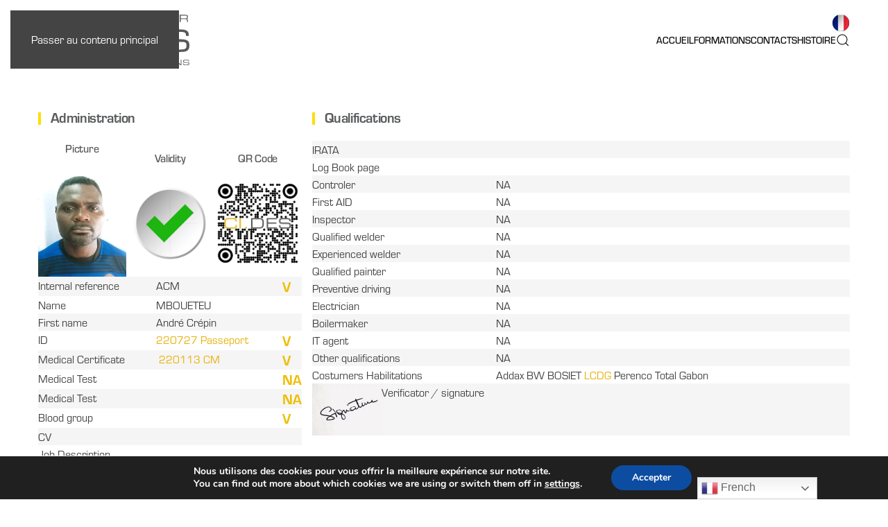

--- FILE ---
content_type: text/html; charset=UTF-8
request_url: https://cides.tf/ci-des-ga-acm/
body_size: 16778
content:
<!DOCTYPE html>
<html lang="fr-FR" prefix="og: https://ogp.me/ns#">
    <head>
        <meta charset="UTF-8">
        <meta name="viewport" content="width=device-width, initial-scale=1">
                <link rel="pingback" href="https://cides.tf/xmlrpc.php">
                
<script id="google_gtagjs-js-consent-mode-data-layer">window.dataLayer=window.dataLayer||[];function gtag(){dataLayer.push(arguments);}gtag('consent','default',{"ad_personalization":"denied","ad_storage":"denied","ad_user_data":"denied","analytics_storage":"denied","functionality_storage":"denied","security_storage":"denied","personalization_storage":"denied","region":["AT","BE","BG","CH","CY","CZ","DE","DK","EE","ES","FI","FR","GB","GR","HR","HU","IE","IS","IT","LI","LT","LU","LV","MT","NL","NO","PL","PT","RO","SE","SI","SK"],"wait_for_update":500});window._googlesitekitConsentCategoryMap={"statistics":["analytics_storage"],"marketing":["ad_storage","ad_user_data","ad_personalization"],"functional":["functionality_storage","security_storage"],"preferences":["personalization_storage"]};window._googlesitekitConsents={"ad_personalization":"denied","ad_storage":"denied","ad_user_data":"denied","analytics_storage":"denied","functionality_storage":"denied","security_storage":"denied","personalization_storage":"denied","region":["AT","BE","BG","CH","CY","CZ","DE","DK","EE","ES","FI","FR","GB","GR","HR","HU","IE","IS","IT","LI","LT","LU","LV","MT","NL","NO","PL","PT","RO","SE","SI","SK"],"wait_for_update":500};</script>



<title>CI.DES GA ACM - CI.DES</title>
<meta name="description" content="ACM"/>
<meta name="robots" content="follow, noindex"/>
<meta property="og:locale" content="fr_FR"/>
<meta property="og:type" content="article"/>
<meta property="og:title" content="CI.DES GA ACM - CI.DES"/>
<meta property="og:description" content="ACM"/>
<meta property="og:url" content="https://cides.tf/ci-des-ga-acm/"/>
<meta property="og:site_name" content="Formations cordistes pour interventions en hauteur"/>
<meta property="article:section" content="RH Fonctionnel Gabon"/>
<meta property="og:updated_time" content="2021-02-04T13:59:34+00:00"/>
<meta property="og:image" content="https://cides.tf/wp-content/uploads/Andre-Crepin-MBOUETEU.jpg"/>
<meta property="og:image:secure_url" content="https://cides.tf/wp-content/uploads/Andre-Crepin-MBOUETEU.jpg"/>
<meta property="og:image:alt" content="CI.DES GA ACM"/>
<meta property="article:published_time" content="2021-02-02T09:17:32+00:00"/>
<meta property="article:modified_time" content="2021-02-04T13:59:34+00:00"/>
<meta name="twitter:card" content="summary_large_image"/>
<meta name="twitter:title" content="CI.DES GA ACM - CI.DES"/>
<meta name="twitter:description" content="ACM"/>
<meta name="twitter:image" content="https://cides.tf/wp-content/uploads/Andre-Crepin-MBOUETEU.jpg"/>
<meta name="twitter:label1" content="Écrit par"/>
<meta name="twitter:data1" content="Laurent"/>
<meta name="twitter:label2" content="Temps de lecture"/>
<meta name="twitter:data2" content="Moins d’une minute"/>
<script type="application/ld+json" class="rank-math-schema">{"@context":"https://schema.org","@graph":[{"@type":"Organization","@id":"https://cides.tf/#organization","name":"CI.DES","url":"https://cides.tf","logo":{"@type":"ImageObject","@id":"https://cides.tf/#logo","url":"https://cides.tf/wp-content/uploads/image.jpg","contentUrl":"https://cides.tf/wp-content/uploads/image.jpg","caption":"Formations cordistes pour interventions en hauteur","inLanguage":"fr-FR","width":"300","height":"300"}},{"@type":"WebSite","@id":"https://cides.tf/#website","url":"https://cides.tf","name":"Formations cordistes pour interventions en hauteur","alternateName":"CI.DES Centre formation Cordiste","publisher":{"@id":"https://cides.tf/#organization"},"inLanguage":"fr-FR"},{"@type":"ImageObject","@id":"/wp-content/uploads/Andre-Crepin-MBOUETEU.jpg","url":"/wp-content/uploads/Andre-Crepin-MBOUETEU.jpg","width":"200","height":"200","inLanguage":"fr-FR"},{"@type":"BreadcrumbList","@id":"https://cides.tf/ci-des-ga-acm/#breadcrumb","itemListElement":[{"@type":"ListItem","position":"1","item":{"@id":"https://cides.tf","name":"Accueil"}},{"@type":"ListItem","position":"2","item":{"@id":"https://cides.tf/ci-des-ga-acm/","name":"CI.DES GA ACM"}}]},{"@type":"WebPage","@id":"https://cides.tf/ci-des-ga-acm/#webpage","url":"https://cides.tf/ci-des-ga-acm/","name":"CI.DES GA ACM - CI.DES","datePublished":"2021-02-02T09:17:32+00:00","dateModified":"2021-02-04T13:59:34+00:00","isPartOf":{"@id":"https://cides.tf/#website"},"primaryImageOfPage":{"@id":"/wp-content/uploads/Andre-Crepin-MBOUETEU.jpg"},"inLanguage":"fr-FR","breadcrumb":{"@id":"https://cides.tf/ci-des-ga-acm/#breadcrumb"}},{"@type":"Person","@id":"https://cides.tf/ci-des-ga-acm/#author","name":"Laurent","image":{"@type":"ImageObject","@id":"https://secure.gravatar.com/avatar/ba9603e74ea2a11a4e73a55742aba545311fc49a3b4fc0b534c8085b7f0058da?s=96&amp;d=mm&amp;r=g","url":"https://secure.gravatar.com/avatar/ba9603e74ea2a11a4e73a55742aba545311fc49a3b4fc0b534c8085b7f0058da?s=96&amp;d=mm&amp;r=g","caption":"Laurent","inLanguage":"fr-FR"},"worksFor":{"@id":"https://cides.tf/#organization"}},{"@type":"BlogPosting","headline":"CI.DES GA ACM - CI.DES","datePublished":"2021-02-02T09:17:32+00:00","dateModified":"2021-02-04T13:59:34+00:00","author":{"@id":"https://cides.tf/ci-des-ga-acm/#author","name":"Laurent"},"publisher":{"@id":"https://cides.tf/#organization"},"description":"ACM","name":"CI.DES GA ACM - CI.DES","@id":"https://cides.tf/ci-des-ga-acm/#richSnippet","isPartOf":{"@id":"https://cides.tf/ci-des-ga-acm/#webpage"},"image":{"@id":"/wp-content/uploads/Andre-Crepin-MBOUETEU.jpg"},"inLanguage":"fr-FR","mainEntityOfPage":{"@id":"https://cides.tf/ci-des-ga-acm/#webpage"}}]}</script>


<link rel='dns-prefetch' href='//js-eu1.hs-scripts.com'/>
<link rel='dns-prefetch' href='//www.googletagmanager.com'/>
<link rel='dns-prefetch' href='//pagead2.googlesyndication.com'/>
<link rel="alternate" type="application/rss+xml" title="CI.DES &raquo; Flux" href="https://cides.tf/feed/"/>
<link rel="alternate" type="application/rss+xml" title="CI.DES &raquo; Flux des commentaires" href="https://cides.tf/comments/feed/"/>
<link rel="alternate" type="application/rss+xml" title="CI.DES &raquo; CI.DES GA ACM Flux des commentaires" href="https://cides.tf/ci-des-ga-acm/feed/"/>
<script>window._wpemojiSettings={"baseUrl":"https:\/\/s.w.org\/images\/core\/emoji\/16.0.1\/72x72\/","ext":".png","svgUrl":"https:\/\/s.w.org\/images\/core\/emoji\/16.0.1\/svg\/","svgExt":".svg","source":{"concatemoji":"https:\/\/cides.tf\/wp-includes\/js\/wp-emoji-release.min.js?ver=6.8.3"}};!function(s,n){var o,i,e;function c(e){try{var t={supportTests:e,timestamp:(new Date).valueOf()};sessionStorage.setItem(o,JSON.stringify(t))}catch(e){}}function p(e,t,n){e.clearRect(0,0,e.canvas.width,e.canvas.height),e.fillText(t,0,0);var t=new Uint32Array(e.getImageData(0,0,e.canvas.width,e.canvas.height).data),a=(e.clearRect(0,0,e.canvas.width,e.canvas.height),e.fillText(n,0,0),new Uint32Array(e.getImageData(0,0,e.canvas.width,e.canvas.height).data));return t.every(function(e,t){return e===a[t]})}function u(e,t){e.clearRect(0,0,e.canvas.width,e.canvas.height),e.fillText(t,0,0);for(var n=e.getImageData(16,16,1,1),a=0;a<n.data.length;a++)if(0!==n.data[a])return!1;return!0}function f(e,t,n,a){switch(t){case"flag":return n(e,"\ud83c\udff3\ufe0f\u200d\u26a7\ufe0f","\ud83c\udff3\ufe0f\u200b\u26a7\ufe0f")?!1:!n(e,"\ud83c\udde8\ud83c\uddf6","\ud83c\udde8\u200b\ud83c\uddf6")&&!n(e,"\ud83c\udff4\udb40\udc67\udb40\udc62\udb40\udc65\udb40\udc6e\udb40\udc67\udb40\udc7f","\ud83c\udff4\u200b\udb40\udc67\u200b\udb40\udc62\u200b\udb40\udc65\u200b\udb40\udc6e\u200b\udb40\udc67\u200b\udb40\udc7f");case"emoji":return!a(e,"\ud83e\udedf")}return!1}function g(e,t,n,a){var r="undefined"!=typeof WorkerGlobalScope&&self instanceof WorkerGlobalScope?new OffscreenCanvas(300,150):s.createElement("canvas"),o=r.getContext("2d",{willReadFrequently:!0}),i=(o.textBaseline="top",o.font="600 32px Arial",{});return e.forEach(function(e){i[e]=t(o,e,n,a)}),i}function t(e){var t=s.createElement("script");t.src=e,t.defer=!0,s.head.appendChild(t)}"undefined"!=typeof Promise&&(o="wpEmojiSettingsSupports",i=["flag","emoji"],n.supports={everything:!0,everythingExceptFlag:!0},e=new Promise(function(e){s.addEventListener("DOMContentLoaded",e,{once:!0})}),new Promise(function(t){var n=function(){try{var e=JSON.parse(sessionStorage.getItem(o));if("object"==typeof e&&"number"==typeof e.timestamp&&(new Date).valueOf()<e.timestamp+604800&&"object"==typeof e.supportTests)return e.supportTests}catch(e){}return null}();if(!n){if("undefined"!=typeof Worker&&"undefined"!=typeof OffscreenCanvas&&"undefined"!=typeof URL&&URL.createObjectURL&&"undefined"!=typeof Blob)try{var e="postMessage("+g.toString()+"("+[JSON.stringify(i),f.toString(),p.toString(),u.toString()].join(",")+"));",a=new Blob([e],{type:"text/javascript"}),r=new Worker(URL.createObjectURL(a),{name:"wpTestEmojiSupports"});return void(r.onmessage=function(e){c(n=e.data),r.terminate(),t(n)})}catch(e){}c(n=g(i,f,p,u))}t(n)}).then(function(e){for(var t in e)n.supports[t]=e[t],n.supports.everything=n.supports.everything&&n.supports[t],"flag"!==t&&(n.supports.everythingExceptFlag=n.supports.everythingExceptFlag&&n.supports[t]);n.supports.everythingExceptFlag=n.supports.everythingExceptFlag&&!n.supports.flag,n.DOMReady=!1,n.readyCallback=function(){n.DOMReady=!0}}).then(function(){return e}).then(function(){var e;n.supports.everything||(n.readyCallback(),(e=n.source||{}).concatemoji?t(e.concatemoji):e.wpemoji&&e.twemoji&&(t(e.twemoji),t(e.wpemoji)))}))}((window,document),window._wpemojiSettings);</script>
<style id='wp-emoji-styles-inline-css'>img.wp-smiley,img.emoji{display:inline!important;border:none!important;box-shadow:none!important;height:1em!important;width:1em!important;margin:0 .07em!important;vertical-align:-.1em!important;background:none!important;padding:0!important}</style>
<link rel='stylesheet' id='wp-block-library-css' href='https://cides.tf/wp-includes/css/dist/block-library/A.style.min.css,qver=6.8.3.pagespeed.cf.6w6iIy5A4f.css' media='all'/>
<style id='classic-theme-styles-inline-css'>.wp-block-button__link{color:#fff;background-color:#32373c;border-radius:9999px;box-shadow:none;text-decoration:none;padding:calc(.667em + 2px) calc(1.333em + 2px);font-size:1.125em}.wp-block-file__button{background:#32373c;color:#fff;text-decoration:none}</style>
<style id='global-styles-inline-css'>:root{--wp--preset--aspect-ratio--square:1;--wp--preset--aspect-ratio--4-3: 4/3;--wp--preset--aspect-ratio--3-4: 3/4;--wp--preset--aspect-ratio--3-2: 3/2;--wp--preset--aspect-ratio--2-3: 2/3;--wp--preset--aspect-ratio--16-9: 16/9;--wp--preset--aspect-ratio--9-16: 9/16;--wp--preset--color--black:#000;--wp--preset--color--cyan-bluish-gray:#abb8c3;--wp--preset--color--white:#fff;--wp--preset--color--pale-pink:#f78da7;--wp--preset--color--vivid-red:#cf2e2e;--wp--preset--color--luminous-vivid-orange:#ff6900;--wp--preset--color--luminous-vivid-amber:#fcb900;--wp--preset--color--light-green-cyan:#7bdcb5;--wp--preset--color--vivid-green-cyan:#00d084;--wp--preset--color--pale-cyan-blue:#8ed1fc;--wp--preset--color--vivid-cyan-blue:#0693e3;--wp--preset--color--vivid-purple:#9b51e0;--wp--preset--gradient--vivid-cyan-blue-to-vivid-purple:linear-gradient(135deg,rgba(6,147,227,1) 0%,#9b51e0 100%);--wp--preset--gradient--light-green-cyan-to-vivid-green-cyan:linear-gradient(135deg,#7adcb4 0%,#00d082 100%);--wp--preset--gradient--luminous-vivid-amber-to-luminous-vivid-orange:linear-gradient(135deg,rgba(252,185,0,1) 0%,rgba(255,105,0,1) 100%);--wp--preset--gradient--luminous-vivid-orange-to-vivid-red:linear-gradient(135deg,rgba(255,105,0,1) 0%,#cf2e2e 100%);--wp--preset--gradient--very-light-gray-to-cyan-bluish-gray:linear-gradient(135deg,#eee 0%,#a9b8c3 100%);--wp--preset--gradient--cool-to-warm-spectrum:linear-gradient(135deg,#4aeadc 0%,#9778d1 20%,#cf2aba 40%,#ee2c82 60%,#fb6962 80%,#fef84c 100%);--wp--preset--gradient--blush-light-purple:linear-gradient(135deg,#ffceec 0%,#9896f0 100%);--wp--preset--gradient--blush-bordeaux:linear-gradient(135deg,#fecda5 0%,#fe2d2d 50%,#6b003e 100%);--wp--preset--gradient--luminous-dusk:linear-gradient(135deg,#ffcb70 0%,#c751c0 50%,#4158d0 100%);--wp--preset--gradient--pale-ocean:linear-gradient(135deg,#fff5cb 0%,#b6e3d4 50%,#33a7b5 100%);--wp--preset--gradient--electric-grass:linear-gradient(135deg,#caf880 0%,#71ce7e 100%);--wp--preset--gradient--midnight:linear-gradient(135deg,#020381 0%,#2874fc 100%);--wp--preset--font-size--small:13px;--wp--preset--font-size--medium:20px;--wp--preset--font-size--large:36px;--wp--preset--font-size--x-large:42px;--wp--preset--spacing--20:.44rem;--wp--preset--spacing--30:.67rem;--wp--preset--spacing--40:1rem;--wp--preset--spacing--50:1.5rem;--wp--preset--spacing--60:2.25rem;--wp--preset--spacing--70:3.38rem;--wp--preset--spacing--80:5.06rem;--wp--preset--shadow--natural:6px 6px 9px rgba(0,0,0,.2);--wp--preset--shadow--deep:12px 12px 50px rgba(0,0,0,.4);--wp--preset--shadow--sharp:6px 6px 0 rgba(0,0,0,.2);--wp--preset--shadow--outlined:6px 6px 0 -3px rgba(255,255,255,1) , 6px 6px rgba(0,0,0,1);--wp--preset--shadow--crisp:6px 6px 0 rgba(0,0,0,1)}:where(.is-layout-flex){gap:.5em}:where(.is-layout-grid){gap:.5em}body .is-layout-flex{display:flex}.is-layout-flex{flex-wrap:wrap;align-items:center}.is-layout-flex > :is(*, div){margin:0}body .is-layout-grid{display:grid}.is-layout-grid > :is(*, div){margin:0}:where(.wp-block-columns.is-layout-flex){gap:2em}:where(.wp-block-columns.is-layout-grid){gap:2em}:where(.wp-block-post-template.is-layout-flex){gap:1.25em}:where(.wp-block-post-template.is-layout-grid){gap:1.25em}.has-black-color{color:var(--wp--preset--color--black)!important}.has-cyan-bluish-gray-color{color:var(--wp--preset--color--cyan-bluish-gray)!important}.has-white-color{color:var(--wp--preset--color--white)!important}.has-pale-pink-color{color:var(--wp--preset--color--pale-pink)!important}.has-vivid-red-color{color:var(--wp--preset--color--vivid-red)!important}.has-luminous-vivid-orange-color{color:var(--wp--preset--color--luminous-vivid-orange)!important}.has-luminous-vivid-amber-color{color:var(--wp--preset--color--luminous-vivid-amber)!important}.has-light-green-cyan-color{color:var(--wp--preset--color--light-green-cyan)!important}.has-vivid-green-cyan-color{color:var(--wp--preset--color--vivid-green-cyan)!important}.has-pale-cyan-blue-color{color:var(--wp--preset--color--pale-cyan-blue)!important}.has-vivid-cyan-blue-color{color:var(--wp--preset--color--vivid-cyan-blue)!important}.has-vivid-purple-color{color:var(--wp--preset--color--vivid-purple)!important}.has-black-background-color{background-color:var(--wp--preset--color--black)!important}.has-cyan-bluish-gray-background-color{background-color:var(--wp--preset--color--cyan-bluish-gray)!important}.has-white-background-color{background-color:var(--wp--preset--color--white)!important}.has-pale-pink-background-color{background-color:var(--wp--preset--color--pale-pink)!important}.has-vivid-red-background-color{background-color:var(--wp--preset--color--vivid-red)!important}.has-luminous-vivid-orange-background-color{background-color:var(--wp--preset--color--luminous-vivid-orange)!important}.has-luminous-vivid-amber-background-color{background-color:var(--wp--preset--color--luminous-vivid-amber)!important}.has-light-green-cyan-background-color{background-color:var(--wp--preset--color--light-green-cyan)!important}.has-vivid-green-cyan-background-color{background-color:var(--wp--preset--color--vivid-green-cyan)!important}.has-pale-cyan-blue-background-color{background-color:var(--wp--preset--color--pale-cyan-blue)!important}.has-vivid-cyan-blue-background-color{background-color:var(--wp--preset--color--vivid-cyan-blue)!important}.has-vivid-purple-background-color{background-color:var(--wp--preset--color--vivid-purple)!important}.has-black-border-color{border-color:var(--wp--preset--color--black)!important}.has-cyan-bluish-gray-border-color{border-color:var(--wp--preset--color--cyan-bluish-gray)!important}.has-white-border-color{border-color:var(--wp--preset--color--white)!important}.has-pale-pink-border-color{border-color:var(--wp--preset--color--pale-pink)!important}.has-vivid-red-border-color{border-color:var(--wp--preset--color--vivid-red)!important}.has-luminous-vivid-orange-border-color{border-color:var(--wp--preset--color--luminous-vivid-orange)!important}.has-luminous-vivid-amber-border-color{border-color:var(--wp--preset--color--luminous-vivid-amber)!important}.has-light-green-cyan-border-color{border-color:var(--wp--preset--color--light-green-cyan)!important}.has-vivid-green-cyan-border-color{border-color:var(--wp--preset--color--vivid-green-cyan)!important}.has-pale-cyan-blue-border-color{border-color:var(--wp--preset--color--pale-cyan-blue)!important}.has-vivid-cyan-blue-border-color{border-color:var(--wp--preset--color--vivid-cyan-blue)!important}.has-vivid-purple-border-color{border-color:var(--wp--preset--color--vivid-purple)!important}.has-vivid-cyan-blue-to-vivid-purple-gradient-background{background:var(--wp--preset--gradient--vivid-cyan-blue-to-vivid-purple)!important}.has-light-green-cyan-to-vivid-green-cyan-gradient-background{background:var(--wp--preset--gradient--light-green-cyan-to-vivid-green-cyan)!important}.has-luminous-vivid-amber-to-luminous-vivid-orange-gradient-background{background:var(--wp--preset--gradient--luminous-vivid-amber-to-luminous-vivid-orange)!important}.has-luminous-vivid-orange-to-vivid-red-gradient-background{background:var(--wp--preset--gradient--luminous-vivid-orange-to-vivid-red)!important}.has-very-light-gray-to-cyan-bluish-gray-gradient-background{background:var(--wp--preset--gradient--very-light-gray-to-cyan-bluish-gray)!important}.has-cool-to-warm-spectrum-gradient-background{background:var(--wp--preset--gradient--cool-to-warm-spectrum)!important}.has-blush-light-purple-gradient-background{background:var(--wp--preset--gradient--blush-light-purple)!important}.has-blush-bordeaux-gradient-background{background:var(--wp--preset--gradient--blush-bordeaux)!important}.has-luminous-dusk-gradient-background{background:var(--wp--preset--gradient--luminous-dusk)!important}.has-pale-ocean-gradient-background{background:var(--wp--preset--gradient--pale-ocean)!important}.has-electric-grass-gradient-background{background:var(--wp--preset--gradient--electric-grass)!important}.has-midnight-gradient-background{background:var(--wp--preset--gradient--midnight)!important}.has-small-font-size{font-size:var(--wp--preset--font-size--small)!important}.has-medium-font-size{font-size:var(--wp--preset--font-size--medium)!important}.has-large-font-size{font-size:var(--wp--preset--font-size--large)!important}.has-x-large-font-size{font-size:var(--wp--preset--font-size--x-large)!important}:where(.wp-block-post-template.is-layout-flex){gap:1.25em}:where(.wp-block-post-template.is-layout-grid){gap:1.25em}:where(.wp-block-columns.is-layout-flex){gap:2em}:where(.wp-block-columns.is-layout-grid){gap:2em}:root :where(.wp-block-pullquote){font-size:1.5em;line-height:1.6}</style>
<style id='wpa-css-css' media='all'>.wpa-test-msg{background:#d1ecf1!important;border:1px solid #bee5eb!important;border-radius:5px!important;color:#0c5460!important;font-size:14px!important;padding:.75rem 1.25rem!important;font-family:Arial!important;margin-top:5px!important}span.wpa-button{display:inline-block!important;padding-top:5px!important;color:#fff!important;background-color:#6c757d!important;border-color:#6c757d!important;padding:5px 10px!important;border-radius:5px!important;margin-top:5px!important;cursor:pointer!important}#altEmail_container,.altEmail_container{position:absolute!important;overflow:hidden!important;display:inline!important;height:1px!important;width:1px!important;z-index:-1000!important}</style>
<link rel='stylesheet' id='ez-toc-css' href='https://cides.tf/wp-content/plugins/easy-table-of-contents/assets/css/screen.min.css?ver=2.0.80' media='all'/>
<style id='ez-toc-inline-css'>div#ez-toc-container .ez-toc-title{font-size:120%}div#ez-toc-container .ez-toc-title{font-weight:500}div#ez-toc-container ul li,div#ez-toc-container ul li a{font-size:95%}div#ez-toc-container ul li,div#ez-toc-container ul li a{font-weight:500}div#ez-toc-container nav ul ul li{font-size:90%}.ez-toc-box-title{font-weight:bold;margin-bottom:10px;text-align:center;text-transform:uppercase;letter-spacing:1px;color:#666;padding-bottom:5px;position:absolute;top:-4%;left:5%;background-color:inherit;transition:top .3s ease}.ez-toc-box-title.toc-closed{top:-25%}.ez-toc-container-direction{direction:ltr}.ez-toc-counter ul{counter-reset:item}.ez-toc-counter nav ul li a::before{content:counters(item,'.',decimal) '. ';display:inline-block;counter-increment:item;flex-grow:0;flex-shrink:0;margin-right:.2em;float:left}.ez-toc-widget-direction{direction:ltr}.ez-toc-widget-container ul{counter-reset:item}.ez-toc-widget-container nav ul li a::before{content:counters(item,'.',decimal) '. ';display:inline-block;counter-increment:item;flex-grow:0;flex-shrink:0;margin-right:.2em;float:left}</style>
<link rel='stylesheet' id='moove_gdpr_frontend-css' href='https://cides.tf/wp-content/plugins/gdpr-cookie-compliance/dist/styles/gdpr-main.css,qver=5.0.11.pagespeed.ce.-nIMhTKjWp.css' media='all'/>
<style id='moove_gdpr_frontend-inline-css'>#moove_gdpr_cookie_modal,#moove_gdpr_cookie_info_bar,.gdpr_cookie_settings_shortcode_content{font-family:&#039;Nunito&#039;,sans-serif}#moove_gdpr_save_popup_settings_button{background-color:#373737;color:#fff}#moove_gdpr_save_popup_settings_button:hover{background-color:#000}#moove_gdpr_cookie_info_bar .moove-gdpr-info-bar-container .moove-gdpr-info-bar-content a.mgbutton,#moove_gdpr_cookie_info_bar .moove-gdpr-info-bar-container .moove-gdpr-info-bar-content button.mgbutton{background-color:#0c4da2}#moove_gdpr_cookie_modal .moove-gdpr-modal-content .moove-gdpr-modal-footer-content .moove-gdpr-button-holder a.mgbutton,#moove_gdpr_cookie_modal .moove-gdpr-modal-content .moove-gdpr-modal-footer-content .moove-gdpr-button-holder button.mgbutton,.gdpr_cookie_settings_shortcode_content .gdpr-shr-button.button-green{background-color:#0c4da2;border-color:#0c4da2}#moove_gdpr_cookie_modal .moove-gdpr-modal-content .moove-gdpr-modal-footer-content .moove-gdpr-button-holder a.mgbutton:hover,#moove_gdpr_cookie_modal .moove-gdpr-modal-content .moove-gdpr-modal-footer-content .moove-gdpr-button-holder button.mgbutton:hover,.gdpr_cookie_settings_shortcode_content .gdpr-shr-button.button-green:hover{background-color:#fff;color:#0c4da2}#moove_gdpr_cookie_modal .moove-gdpr-modal-content .moove-gdpr-modal-close i,#moove_gdpr_cookie_modal .moove-gdpr-modal-content .moove-gdpr-modal-close span.gdpr-icon{background-color:#0c4da2;border:1px solid #0c4da2}#moove_gdpr_cookie_info_bar span.moove-gdpr-infobar-allow-all.focus-g,#moove_gdpr_cookie_info_bar span.moove-gdpr-infobar-allow-all:focus,#moove_gdpr_cookie_info_bar button.moove-gdpr-infobar-allow-all.focus-g,#moove_gdpr_cookie_info_bar button.moove-gdpr-infobar-allow-all:focus,#moove_gdpr_cookie_info_bar span.moove-gdpr-infobar-reject-btn.focus-g,#moove_gdpr_cookie_info_bar span.moove-gdpr-infobar-reject-btn:focus,#moove_gdpr_cookie_info_bar button.moove-gdpr-infobar-reject-btn.focus-g,#moove_gdpr_cookie_info_bar button.moove-gdpr-infobar-reject-btn:focus,#moove_gdpr_cookie_info_bar span.change-settings-button.focus-g,#moove_gdpr_cookie_info_bar span.change-settings-button:focus,#moove_gdpr_cookie_info_bar button.change-settings-button.focus-g,#moove_gdpr_cookie_info_bar button.change-settings-button:focus{-webkit-box-shadow:0 0 1px 3px #0c4da2;-moz-box-shadow:0 0 1px 3px #0c4da2;box-shadow:0 0 1px 3px #0c4da2}#moove_gdpr_cookie_modal .moove-gdpr-modal-content .moove-gdpr-modal-close i:hover,#moove_gdpr_cookie_modal .moove-gdpr-modal-content .moove-gdpr-modal-close span.gdpr-icon:hover,#moove_gdpr_cookie_info_bar span[data-href]>u.change-settings-button{color:#0c4da2}#moove_gdpr_cookie_modal .moove-gdpr-modal-content .moove-gdpr-modal-left-content #moove-gdpr-menu li.menu-item-selected a span.gdpr-icon,#moove_gdpr_cookie_modal .moove-gdpr-modal-content .moove-gdpr-modal-left-content #moove-gdpr-menu li.menu-item-selected button span.gdpr-icon{color:inherit}#moove_gdpr_cookie_modal .moove-gdpr-modal-content .moove-gdpr-modal-left-content #moove-gdpr-menu li a span.gdpr-icon,#moove_gdpr_cookie_modal .moove-gdpr-modal-content .moove-gdpr-modal-left-content #moove-gdpr-menu li button span.gdpr-icon{color:inherit}#moove_gdpr_cookie_modal .gdpr-acc-link{line-height:0;font-size:0;color:transparent;position:absolute}#moove_gdpr_cookie_modal .moove-gdpr-modal-content .moove-gdpr-modal-close:hover i,#moove_gdpr_cookie_modal .moove-gdpr-modal-content .moove-gdpr-modal-left-content #moove-gdpr-menu li a,#moove_gdpr_cookie_modal .moove-gdpr-modal-content .moove-gdpr-modal-left-content #moove-gdpr-menu li button,#moove_gdpr_cookie_modal .moove-gdpr-modal-content .moove-gdpr-modal-left-content #moove-gdpr-menu li button i,#moove_gdpr_cookie_modal .moove-gdpr-modal-content .moove-gdpr-modal-left-content #moove-gdpr-menu li a i,#moove_gdpr_cookie_modal .moove-gdpr-modal-content .moove-gdpr-tab-main .moove-gdpr-tab-main-content a:hover,#moove_gdpr_cookie_info_bar.moove-gdpr-dark-scheme .moove-gdpr-info-bar-container .moove-gdpr-info-bar-content a.mgbutton:hover,#moove_gdpr_cookie_info_bar.moove-gdpr-dark-scheme .moove-gdpr-info-bar-container .moove-gdpr-info-bar-content button.mgbutton:hover,#moove_gdpr_cookie_info_bar.moove-gdpr-dark-scheme .moove-gdpr-info-bar-container .moove-gdpr-info-bar-content a:hover,#moove_gdpr_cookie_info_bar.moove-gdpr-dark-scheme .moove-gdpr-info-bar-container .moove-gdpr-info-bar-content button:hover,#moove_gdpr_cookie_info_bar.moove-gdpr-dark-scheme .moove-gdpr-info-bar-container .moove-gdpr-info-bar-content span.change-settings-button:hover,#moove_gdpr_cookie_info_bar.moove-gdpr-dark-scheme .moove-gdpr-info-bar-container .moove-gdpr-info-bar-content button.change-settings-button:hover,#moove_gdpr_cookie_info_bar.moove-gdpr-dark-scheme .moove-gdpr-info-bar-container .moove-gdpr-info-bar-content u.change-settings-button:hover,#moove_gdpr_cookie_info_bar span[data-href]>u.change-settings-button,#moove_gdpr_cookie_info_bar.moove-gdpr-dark-scheme .moove-gdpr-info-bar-container .moove-gdpr-info-bar-content a.mgbutton.focus-g,#moove_gdpr_cookie_info_bar.moove-gdpr-dark-scheme .moove-gdpr-info-bar-container .moove-gdpr-info-bar-content button.mgbutton.focus-g,#moove_gdpr_cookie_info_bar.moove-gdpr-dark-scheme .moove-gdpr-info-bar-container .moove-gdpr-info-bar-content a.focus-g,#moove_gdpr_cookie_info_bar.moove-gdpr-dark-scheme .moove-gdpr-info-bar-container .moove-gdpr-info-bar-content button.focus-g,#moove_gdpr_cookie_info_bar.moove-gdpr-dark-scheme .moove-gdpr-info-bar-container .moove-gdpr-info-bar-content a.mgbutton:focus,#moove_gdpr_cookie_info_bar.moove-gdpr-dark-scheme .moove-gdpr-info-bar-container .moove-gdpr-info-bar-content button.mgbutton:focus,#moove_gdpr_cookie_info_bar.moove-gdpr-dark-scheme .moove-gdpr-info-bar-container .moove-gdpr-info-bar-content a:focus,#moove_gdpr_cookie_info_bar.moove-gdpr-dark-scheme .moove-gdpr-info-bar-container .moove-gdpr-info-bar-content button:focus,#moove_gdpr_cookie_info_bar.moove-gdpr-dark-scheme .moove-gdpr-info-bar-container .moove-gdpr-info-bar-content span.change-settings-button.focus-g,span.change-settings-button:focus,button.change-settings-button.focus-g,button.change-settings-button:focus,#moove_gdpr_cookie_info_bar.moove-gdpr-dark-scheme .moove-gdpr-info-bar-container .moove-gdpr-info-bar-content u.change-settings-button.focus-g,#moove_gdpr_cookie_info_bar.moove-gdpr-dark-scheme .moove-gdpr-info-bar-container .moove-gdpr-info-bar-content u.change-settings-button:focus{color:#0c4da2}#moove_gdpr_cookie_modal .moove-gdpr-branding.focus-g span,#moove_gdpr_cookie_modal .moove-gdpr-modal-content .moove-gdpr-tab-main a.focus-g,#moove_gdpr_cookie_modal .moove-gdpr-modal-content .moove-gdpr-tab-main .gdpr-cd-details-toggle.focus-g{color:#0c4da2}#moove_gdpr_cookie_modal.gdpr_lightbox-hide{display:none}</style>
<link href="https://cides.tf/wp-content/themes/yootheme/css/theme.1.css?ver=1769742895" rel="stylesheet">
<script src="https://cides.tf/wp-includes/js/jquery/jquery.min.js,qver=3.7.1.pagespeed.jm.PoWN7KAtLT.js" id="jquery-core-js"></script>
<script src="https://cides.tf/wp-includes/js/jquery/jquery-migrate.min.js,qver=3.4.1.pagespeed.jm.bhhu-RahTI.js" id="jquery-migrate-js"></script>



<script src="https://www.googletagmanager.com/gtag/js?id=AW-17332560093" id="google_gtagjs-js" async></script>
<script id="google_gtagjs-js-after">
window.dataLayer = window.dataLayer || [];function gtag(){dataLayer.push(arguments);}
gtag("js", new Date());
gtag("set", "developer_id.dZTNiMT", true);
gtag("config", "AW-17332560093");
 window._googlesitekit = window._googlesitekit || {}; window._googlesitekit.throttledEvents = []; window._googlesitekit.gtagEvent = (name, data) => { var key = JSON.stringify( { name, data } ); if ( !! window._googlesitekit.throttledEvents[ key ] ) { return; } window._googlesitekit.throttledEvents[ key ] = true; setTimeout( () => { delete window._googlesitekit.throttledEvents[ key ]; }, 5 ); gtag( "event", name, { ...data, event_source: "site-kit" } ); };
</script>
<link rel="https://api.w.org/" href="https://cides.tf/wp-json/"/><link rel="alternate" title="JSON" type="application/json" href="https://cides.tf/wp-json/wp/v2/posts/9512"/><link rel="EditURI" type="application/rsd+xml" title="RSD" href="https://cides.tf/xmlrpc.php?rsd"/>
<meta name="generator" content="WordPress 6.8.3"/>
<link rel='shortlink' href='https://cides.tf/?p=9512'/>
<link rel="alternate" title="oEmbed (JSON)" type="application/json+oembed" href="https://cides.tf/wp-json/oembed/1.0/embed?url=https%3A%2F%2Fcides.tf%2Fci-des-ga-acm%2F"/>
<link rel="alternate" title="oEmbed (XML)" type="text/xml+oembed" href="https://cides.tf/wp-json/oembed/1.0/embed?url=https%3A%2F%2Fcides.tf%2Fci-des-ga-acm%2F&#038;format=xml"/>
<meta name="generator" content="Site Kit by Google 1.171.0"/>			
			<script class="hsq-set-content-id" data-content-id="blog-post">var _hsq=_hsq||[];_hsq.push(["setContentType","blog-post"]);</script>
			
			<link rel="icon" href="/wp-content/uploads/xfavicon.png.pagespeed.ic.8Z5HduV3q0.webp" sizes="any">
<link rel="apple-touch-icon" href="/wp-content/uploads/xapple-touch-icon.png.pagespeed.ic.7gXYFHse7J.webp">

<meta name="google-adsense-platform-account" content="ca-host-pub-2644536267352236">
<meta name="google-adsense-platform-domain" content="sitekit.withgoogle.com">

<meta name="redi-version" content="1.2.7"/><script type="application/ld+json">
{
  "@context": "https://schema.org",
  "@type": "VideoObject",
  "name": "Formation Cordiste IRATA – 6 Jours Intensifs en France",
  "description": "CI.DES vous propose une formation cordiste IRATA complète en France : 5 jours de pratique + 1 jour d’examen. Certification internationale incluse.",
  "thumbnailUrl": "https://cides.tf/wp-content/uploads/IMG_20241019_143221-768x1024.jpg",
  "uploadDate": "2024-11-05T10:00:00+01:00",
  "contentUrl": "https://cides.tf/wp-content/uploads/VID-20241105-WA0012.mp4",
  "embedUrl": "https://cides.tf/wp-content/uploads/VID-20241105-WA0012.mp4",
  "publisher": {
    "@type": "Organization",
    "name": "CI.DES",
    "logo": {
      "@type": "ImageObject",
      "url": "https://cides.tf/wp-content/uploads/logo-cides.png"
    }
  }
}
</script>



<script async src="https://pagead2.googlesyndication.com/pagead/js/adsbygoogle.js?client=ca-pub-3501392384261622&amp;host=ca-host-pub-2644536267352236" crossorigin="anonymous"></script>


<script src="https://cides.tf/wp-content/themes/yootheme/vendor/assets/uikit/dist/js/uikit.min.js,qver=5.0.9.pagespeed.ce.7JaR6FJlsN.js"></script>
<script src="https://cides.tf/wp-content/themes/yootheme/vendor,_assets,_uikit,_dist,_js,_uikit-icons-framerate.min.js,qver==5.0.9+assets,_site,_js,_theme.js,qver==5.0.9.pagespeed.jc.uq_4ydzgcj.js"></script><script>eval(mod_pagespeed_txEIMo9n0M);</script>
<script>eval(mod_pagespeed_DtiQ2xLPW$);</script>
<script>window.yootheme||={};yootheme.theme={"i18n":{"close":{"label":"Fermer","0":"yootheme"},"totop":{"label":"Back to top","0":"yootheme"},"marker":{"label":"Open","0":"yootheme"},"navbarToggleIcon":{"label":"Ouvrir le menu","0":"yootheme"},"paginationPrevious":{"label":"Page pr\u00e9c\u00e9dente","0":"yootheme"},"paginationNext":{"label":"Page suivante","0":"yootheme"},"searchIcon":{"toggle":"Ouvrir la recherche","submit":"Envoyer la recherche"},"slider":{"next":"Diapositive suivant","previous":"Diapositive pr\u00e9c\u00e9dente","slideX":"Diapositive %s","slideLabel":"%s sur %s"},"slideshow":{"next":"Diapositive suivant","previous":"Diapositive pr\u00e9c\u00e9dente","slideX":"Diapositive %s","slideLabel":"%s sur %s"},"lightboxPanel":{"next":"Diapositive suivant","previous":"Diapositive pr\u00e9c\u00e9dente","slideLabel":"%s sur %s","close":"Fermer"}}};</script>
		<link rel="stylesheet" href="https://use.typekit.net/ubm3fvx.css" id="wp-custom-css"/><style id="wp-custom-css">.uk-navbar-nav .menu-item-img-FR:before {
  content: url(https://cides.tf/wp-content/uploads/my-menu-image-FR.png);
height: auto;
  position: absolute;
	right:-2px;
}

.uk-navbar-nav .menu-item-img-TG:before {
  content: url(https://cides.tf/wp-content/uploads/my-menu-image-TG.png);
height: auto;
  position: absolute;
	right:-2px;
  }
.uk-navbar-nav .menu-item-img-GB:before {
  content: url(https://cides.tf/wp-content/uploads/my-menu-image-GB.png);
height: auto;
  position: absolute;
	right:-2px;
  }

.uk-article-meta {
    display: none;
}

.uk-card-secondary.uk-card-body .uk-link-muted a, .uk-card-secondary.uk-card-body a.uk-link-muted, .uk-card-secondary > :not([class*="uk-card-media"]) .uk-link-muted a, .uk-card-secondary > :not([class*="uk-card-media"]) a.uk-link-muted, .uk-light .uk-link-muted a, .uk-light a.uk-link-muted, .uk-offcanvas-bar .uk-link-muted a, .uk-offcanvas-bar a.uk-link-muted, .uk-overlay-primary .uk-link-muted a, .uk-overlay-primary a.uk-link-muted, .uk-section-secondary:not(.uk-preserve-color) .uk-link-muted a, .uk-section-secondary:not(.uk-preserve-color) a.uk-link-muted, .uk-tile-secondary:not(.uk-preserve-color) .uk-link-muted a, .uk-tile-secondary:not(.uk-preserve-color) a.uk-link-muted {
    color: rgba(170,170,170,1);
}

.uk-light .uk-text-muted, .uk-section-secondary:not(.uk-preserve-color) .uk-text-muted, .uk-tile-secondary:not(.uk-preserve-color) .uk-text-muted, .uk-card-secondary.uk-card-body .uk-text-muted, .uk-card-secondary > :not([class*="uk-card-media"]) .uk-text-muted, .uk-overlay-primary .uk-text-muted, .uk-offcanvas-bar .uk-text-muted {
    color: rgba(170, 170, 170, 1) !important;
}



/* Flèche animée sur l'élément "Formations" uniquement sur la page d'accueil */
body.home .uk-navbar-nav > li > a[href*="formations"] {
  display: inline-flex;
  align-items: center;
  gap: 6px; /* Espace entre flèche et texte */
}

body.home .uk-navbar-nav > li > a[href*="formations"]::before {
  content: "▲";
  font-size: 14px;
  color: #f1c40f;
  animation: bounce 1s infinite;
  display: inline-block;
  line-height: 1;
}
  
@keyframes bounce {
  0%, 100% { transform: translateY(0); }
  50% { transform: translateY(-4px); }
}
		</style>
		    </head>
    <body class="wp-singular post-template-default single single-post postid-9512 single-format-standard wp-theme-yootheme ">

        
        <div class="uk-hidden-visually uk-notification uk-notification-top-left uk-width-auto">
            <div class="uk-notification-message">
                <a href="#tm-main" class="uk-link-reset">Passer au contenu principal</a>
            </div>
        </div>

        
        
        <div class="tm-page">

                        


<header class="tm-header-mobile uk-hidden@m">


    
        <div class="uk-navbar-container">

            <div class="uk-container uk-container-expand">
                <nav class="uk-navbar" uk-navbar="{&quot;align&quot;:&quot;left&quot;,&quot;container&quot;:&quot;.tm-header-mobile&quot;,&quot;boundary&quot;:&quot;.tm-header-mobile .uk-navbar-container&quot;}">

                                        <div class="uk-navbar-left ">

                                                    <a href="https://cides.tf/" aria-label="Retourner à l'accueil" class="uk-logo uk-navbar-item">
    <img src="/wp-content/uploads/CIDES-centre-de-formations.svg" width="230" alt="CIDES Training Center" uk-svg><img class="uk-logo-inverse" src="/wp-content/uploads/logoCIDES-formations-cordistes-france.svg" width="230" alt="CIDES Training Center" uk-svg></a>                        
                        
                        
                    </div>
                    
                    
                                        <div class="uk-navbar-right">

                                                                            
                                                    <a uk-toggle href="#tm-dialog-mobile" class="uk-navbar-toggle">

        
        <div uk-navbar-toggle-icon></div>

        
    </a>                        
                    </div>
                    
                </nav>
            </div>

        </div>

    



    
        <div id="tm-dialog-mobile" class="uk-modal uk-modal-full" uk-modal>
        <div class="uk-modal-dialog uk-flex">

                        <button class="uk-modal-close-full uk-close-large" type="button" uk-close uk-toggle="cls: uk-modal-close-full uk-close-large uk-modal-close-default; mode: media; media: @s"></button>
            
            <div class="uk-modal-body uk-padding-large uk-margin-auto uk-flex uk-flex-column uk-box-sizing-content uk-width-auto@s" uk-height-viewport uk-toggle="{&quot;cls&quot;:&quot;uk-padding-large&quot;,&quot;mode&quot;:&quot;media&quot;,&quot;media&quot;:&quot;@s&quot;}">

                                <div class="uk-margin-auto-bottom">
                    
<div class="uk-grid uk-child-width-1-1" uk-grid>    <div>
<div class="uk-panel widget widget_nav_menu" id="nav_menu-2">

    
    
<ul class="uk-nav uk-nav-primary uk-nav-">
    
	<li class="menu-item menu-item-type-post_type menu-item-object-page"><a href="https://cides.tf/cides-tf/">Accueil</a></li>
	<li class="menu-item menu-item-type-post_type menu-item-object-page"><a href="https://cides.tf/formations-accueil/">Formations</a></li>
	<li class="menu-item menu-item-type-post_type menu-item-object-page"><a href="https://cides.tf/accueil/">Contacts</a></li>
	<li class="menu-item-img-FR menu-item menu-item-type-post_type menu-item-object-page"><a href="https://cides.tf/histoire-accueil/histoire-france/">Histoire</a></li></ul>

</div>
</div>    <div>
<div class="uk-panel widget widget_text" id="text-1">

    
    			<div class="uk-panel textwidget"><ul class="uk-margin-top uk-grid uk-grid-small" uk-grid>
    <li><a target="_blank" class="uk-icon-button uk-icon" href="https://twitter.com/yootheme" uk-icon="icon: twitter"></a></li>
    <li><a target="_blank" class="uk-icon-button uk-icon" href="https://www.facebook.com/yootheme" uk-icon="icon: facebook"></a></li>
    <li><a target="_blank" class="uk-icon-button uk-icon" href="https://instagram.com" uk-icon="icon: instagram"></a></li>
    <li><a target="_blank" class="uk-icon-button uk-icon" href="https://www.youtube.com/channel/UCScfGdEgRCOh9YJdpGu82eQ" uk-icon="icon: youtube"></a></li>
</ul></div>
		
</div>
</div>    <div>
<div class="uk-panel widget widget_search" id="search-3">

    
    

    <form action="https://cides.tf/" method="get" role="search" class="uk-search uk-search-default uk-width-1-1"><span uk-search-icon></span><input name="s" placeholder="Rechercher" required aria-label="Rechercher" type="search" class="uk-search-input"></form>
    

</div>
</div></div>                </div>
                
                
            </div>

        </div>
    </div>
    
    

</header>




<header class="tm-header uk-visible@m">



        <div uk-sticky media="@m" cls-active="uk-navbar-sticky" sel-target=".uk-navbar-container">
    
        <div class="uk-navbar-container">

            <div class="uk-container uk-container-expand">
                <nav class="uk-navbar" uk-navbar="{&quot;align&quot;:&quot;left&quot;,&quot;container&quot;:&quot;.tm-header &gt; [uk-sticky]&quot;,&quot;boundary&quot;:&quot;.tm-header .uk-navbar-container&quot;}">

                                        <div class="uk-navbar-left ">

                                                    <a href="https://cides.tf/" aria-label="Retourner à l'accueil" class="uk-logo uk-navbar-item">
    <img src="/wp-content/uploads/CIDES-centre-de-formations.svg" width="230" alt="CIDES Training Center" uk-svg><img class="uk-logo-inverse" src="/wp-content/uploads/logoCIDES-formations-cordistes-france.svg" width="230" alt="CIDES Training Center" uk-svg></a>                        
                        
                        
                    </div>
                    
                    
                                        <div class="uk-navbar-right">

                                                    
<ul class="uk-navbar-nav">
    
	<li class="menu-item menu-item-type-post_type menu-item-object-page"><a href="https://cides.tf/cides-tf/">Accueil</a></li>
	<li class="menu-item menu-item-type-post_type menu-item-object-page"><a href="https://cides.tf/formations-accueil/">Formations</a></li>
	<li class="menu-item menu-item-type-post_type menu-item-object-page"><a href="https://cides.tf/accueil/">Contacts</a></li>
	<li class="menu-item-img-FR menu-item menu-item-type-post_type menu-item-object-page"><a href="https://cides.tf/histoire-accueil/histoire-france/">Histoire</a></li></ul>


    <a class="uk-navbar-toggle" href="#search-container-0" uk-search-icon uk-toggle></a>

    <div uk-modal id="search-container-0" class="uk-modal">
        <div class="uk-modal-dialog uk-modal-body">

            
            
                <form action="https://cides.tf/" method="get" role="search" class="uk-search uk-width-1-1 uk-search-medium"><span uk-search-icon></span><input name="s" placeholder="Rechercher" required aria-label="Rechercher" type="search" class="uk-search-input" autofocus></form>
                
            
        </div>
    </div>

                        
                                                                            
                    </div>
                    
                </nav>
            </div>

        </div>

        </div>
    







</header>

            
            
            <main id="tm-main">

                
<div class="uk-section-default uk-section uk-section-small" uk-scrollspy="target: [uk-scrollspy-class]; cls: uk-animation-slide-left-small; delay: false;" uk-height-viewport="offset-top: true; offset-bottom: true;">
    
        
        
        
            
                                <div class="uk-container uk-container-expand">                
                    
<div class="uk-grid tm-grid-expand uk-grid-small uk-margin-remove-vertical" uk-grid>
    
        
<div class="uk-width-1-3@s">
    
        
            
            
            
                
                    
<h3 class="uk-h4 uk-heading-bullet">
    
        
                    Administration        
        
    
</h3>
<div class="uk-margin-remove-vertical uk-text-center">
    
        <div class="uk-grid uk-child-width-1-1 uk-child-width-1-3@m uk-flex-middle uk-grid-collapse uk-grid-match" uk-grid>                <div>
<div class="el-item uk-panel uk-margin-remove-first-child" uk-scrollspy-class>
    
        
            
                
            
            
                
                
                    

        
                <h3 class="el-title uk-h5 uk-margin-top uk-margin-remove-bottom">                        Picture                    </h3>        
        
    
        
        
        
        
        

                
                                

    
        <picture><source type="image/webp" srcset="https://cides.tf/index.php?yootheme=cache/f2/f2cbaaa0.webp&amp;src=wp-content/uploads/Andre-Crepin-MBOUETEU.jpg&amp;type=webp,85&amp;hash=b7439dd3 403w" sizes="(min-width: 403px) 403px"><img decoding="async" class="el-image uk-margin-top" src="/wp-content/uploads/Andre-Crepin-MBOUETEU.jpg" loading="lazy" width="403" height="489" alt="Andre Crepin MBOUETEU"></picture>
        
    
                
            
        
    
</div></div>
                <div>
<div class="el-item uk-panel uk-margin-remove-first-child" uk-scrollspy-class>
    
        
            
                
            
            
                
                
                    

        
                <h3 class="el-title uk-h5 uk-margin-top uk-margin-remove-bottom">                        Validity                    </h3>        
        
    
        
        
        
        
        

                
                                

    
        <picture><source type="image/webp" srcset="/wp-content/uploads/yootheme/cache/4c/4ceb7582.webp 652w" sizes="(min-width: 652px) 652px"><img decoding="async" class="el-image uk-margin-top" src="/wp-content/uploads/2020/05/picto-OK.jpg" loading="lazy" width="652" height="652" alt="picto OK"></picture>
        
    
                
            
        
    
</div></div>
                <div>
<div class="el-item uk-panel uk-margin-remove-first-child" uk-scrollspy-class>
    
        
            
                
            
            
                
                
                    

        
                <h3 class="el-title uk-h5 uk-margin-top uk-margin-remove-bottom">                        QR Code                    </h3>        
        
    
        
        
        
        
        

                
                                

    
        <img decoding="async" class="el-image uk-margin-top" src="https://www.cides.tf/wp-content/uploads/CI.DES-GA-ACM-qr-code-.png" loading="lazy" alt="CI.DES GA ACM qr code">
        
    
                
            
        
    
</div></div>
                </div>
    
</div>
<div class="uk-overflow-auto uk-margin-remove-vertical" uk-scrollspy-class>    <table class="uk-table uk-table-striped uk-table-small">
        
        <tbody>
                <tr class="el-item"><td><div class="el-title">Internal reference</div></td><td><div class="el-content uk-panel"><p>ACM</p></div></td><td class="uk-text-nowrap uk-table-shrink"><div class="el-meta uk-h4 uk-margin-remove uk-text-primary">V</div></td></tr>
                <tr class="el-item"><td><div class="el-title">Name</div></td><td><div class="el-content uk-panel"><p>MBOUETEU</p></div></td><td class="uk-text-nowrap"></td></tr>
                <tr class="el-item"><td><div class="el-title">First name</div></td><td><div class="el-content uk-panel"><p>André Crépin</p></div></td><td class="uk-text-nowrap"></td></tr>
                <tr class="el-item"><td><div class="el-title">ID</div></td><td><div class="el-content uk-panel"><p><a href="https://www.cides.tf/wp-content/uploads/Passeport-Andre-Crepin-MBOUETEU.jpg">220727 Passeport</a></p></div></td><td class="uk-text-nowrap"><div class="el-meta uk-h4 uk-margin-remove uk-text-primary">V</div></td></tr>
                <tr class="el-item"><td><div class="el-title">Medical Certificate</div></td><td><div class="el-content uk-panel"><p> <a href="https://www.cides.tf/wp-content/uploads/Andre-Chepin-MBOUETEU-CM-2021.pdf">220113 CM</a></p></div></td><td class="uk-text-nowrap"><div class="el-meta uk-h4 uk-margin-remove uk-text-primary">V</div></td></tr>
                <tr class="el-item"><td><div class="el-title">Medical Test</div></td><td></td><td class="uk-text-nowrap"><div class="el-meta uk-h4 uk-margin-remove uk-text-primary">NA</div></td></tr>
                <tr class="el-item"><td><div class="el-title">Medical Test</div></td><td></td><td class="uk-text-nowrap"><div class="el-meta uk-h4 uk-margin-remove uk-text-primary">NA</div></td></tr>
                <tr class="el-item"><td><div class="el-title">Blood group</div></td><td></td><td class="uk-text-nowrap"><div class="el-meta uk-h4 uk-margin-remove uk-text-primary">V</div></td></tr>
                <tr class="el-item"><td><div class="el-title">CV</div></td><td></td><td class="uk-text-nowrap"></td></tr>
                <tr class="el-item"><td><div class="el-title">Job Description</div></td><td></td><td class="uk-text-nowrap"></td></tr>
                </tbody>

    </table>
</div>
                
            
        
    
</div>
<div class="uk-width-2-3@s">
    
        
            
            
            
                
                    
<h3 class="uk-h4 uk-heading-bullet">
    
        
                    Qualifications        
        
    
</h3>
<div class="uk-overflow-auto uk-margin-remove-vertical" uk-scrollspy-class>    <table class="uk-table uk-table-striped uk-table-small">
        
        <tbody>
                <tr class="el-item"><td><div class="el-title">IRATA</div></td><td></td></tr>
                <tr class="el-item"><td><div class="el-title">Log Book page</div></td><td></td></tr>
                <tr class="el-item"><td><div class="el-title">Controler</div></td><td><div class="el-content uk-panel"><p>NA</p></div></td></tr>
                <tr class="el-item"><td><div class="el-title">First AID</div></td><td><div class="el-content uk-panel"><p>NA</p></div></td></tr>
                <tr class="el-item"><td><div class="el-title">Inspector</div></td><td><div class="el-content uk-panel">NA</div></td></tr>
                <tr class="el-item"><td><div class="el-title">Qualified welder</div></td><td><div class="el-content uk-panel">NA</div></td></tr>
                <tr class="el-item"><td><div class="el-title">Experienced welder</div></td><td><div class="el-content uk-panel">NA</div></td></tr>
                <tr class="el-item"><td><div class="el-title">Qualified painter</div></td><td><div class="el-content uk-panel">NA</div></td></tr>
                <tr class="el-item"><td><div class="el-title">Preventive driving</div></td><td><div class="el-content uk-panel">NA</div></td></tr>
                <tr class="el-item"><td><div class="el-title">Electrician</div></td><td><div class="el-content uk-panel">NA</div></td></tr>
                <tr class="el-item"><td><div class="el-title">Boilermaker</div></td><td><div class="el-content uk-panel">NA</div></td></tr>
                <tr class="el-item"><td><div class="el-title">IT agent</div></td><td><div class="el-content uk-panel">NA</div></td></tr>
                <tr class="el-item"><td><div class="el-title">Other qualifications</div></td><td><div class="el-content uk-panel"><p>NA</p></div></td></tr>
                <tr class="el-item"><td><div class="el-title">Costumers Habilitations</div></td><td><div class="el-content uk-panel"><p>Addax BW BOSIET <a href="https://www.cides.tf/wp-content/uploads/Andre-Crepin-MBOUETEU-Induction-LCDC.pdf">LCDG</a> Perenco Total Gabon</p></div></td></tr>
                </tbody>

    </table>
</div>
<div class="uk-overflow-auto uk-margin-remove-vertical" uk-scrollspy-class>    <table class="uk-table uk-table-striped uk-table-small">
        
        <tbody>
                <tr class="el-item"><td class="uk-table-shrink"><picture><source type="image/webp" srcset="/wp-content/uploads/yootheme/cache/69/69a5ca89.webp 200w" sizes="(min-width: 100px) 100px"><img decoding="async" class="el-image uk-preserve-width" src="/wp-content/uploads/yootheme/cache/ad/ad90a698.jpg" loading="lazy" width="100" height="75" alt="ad90a698"></picture></td><td><div class="el-title">Verificator / signature</div></td></tr>
                </tbody>

    </table>
</div>
                
            
        
    
</div>
    
</div>
                                </div>                
            
        
    
</div>        
            </main>

            
                        <footer>
                
<div class="tm-footer uk-section-secondary uk-section uk-section-small" uk-scrollspy="target: [uk-scrollspy-class]; cls: uk-animation-slide-left-small; delay: false;">
    
        
        
        
            
                                <div class="uk-container uk-container-xlarge">                
                    
<div class="uk-grid-margin uk-grid tm-grid-expand" uk-grid>
    
        
<div class="uk-grid-item-match uk-flex-middle uk-width-auto@m">
    
        
            
            
                        <div class="uk-panel uk-width-1-1">            
                
                    
<div class="uk-panel uk-margin" uk-scrollspy-class>
    
                <div class="uk-grid-row-small uk-flex-middle" uk-grid>        
                        <div class="uk-width-auto@m">            
                                <a href="/index.php?page_id=1">

    
        <img class="el-image" src="/wp-content/uploads/CIDES-centre-de-formations-cordistes.svg" alt loading="lazy" width="180">
        
    
</a>                
                        </div>            
                        <div class="uk-width-expand uk-margin-remove-first-child">            
                
                
                    

        
        
                <div class="el-meta uk-text-meta uk-margin-top">© 2020 CI.DES. Site fait avec <a href="https://maweb.agency/">maweb.agency</a>.</div>        
    
        
        
        
        
        

                
                
                        </div>            
                </div>        
    
</div>
                
                        </div>            
        
    
</div>
<div class="uk-grid-item-match uk-flex-middle uk-width-expand@m">
    
        
            
            
                        <div class="uk-panel uk-width-1-1">            
                
                    
<div class="uk-margin-medium uk-text-right@m uk-text-left" uk-scrollspy-class="uk-animation-slide-right-small">    <ul class="uk-child-width-auto uk-grid-small uk-flex-inline uk-flex-middle" uk-grid>
            <li class="el-item">
<a class="el-link uk-icon-button" href="https://x.com/CidesC24784" target="_blank"><span uk-icon="icon: x;"></span></a></li>
            <li class="el-item">
<a class="el-link uk-icon-button" href="https://www.facebook.com/profile.php?id=61555041770297" target="_blank"><span uk-icon="icon: facebook;"></span></a></li>
            <li class="el-item">
<a class="el-link uk-icon-button" href="https://www.instagram.com/lorantcides/" target="_blank"><span uk-icon="icon: instagram;"></span></a></li>
            <li class="el-item">
<a class="el-link uk-icon-button" href="https://www.youtube.com/@formationcordist/videos" target="_blank"><span uk-icon="icon: youtube;"></span></a></li>
    
    </ul></div>
                
                        </div>            
        
    
</div>
    
</div>
                                </div>                
            
        
    
</div>            </footer>
            
        </div>

        
        <script type="speculationrules">
{"prefetch":[{"source":"document","where":{"and":[{"href_matches":"\/*"},{"not":{"href_matches":["\/wp-*.php","\/wp-admin\/*","\/wp-content\/uploads\/*","\/wp-content\/*","\/wp-content\/plugins\/*","\/wp-content\/themes\/yootheme\/*","\/*\\?(.+)"]}},{"not":{"selector_matches":"a[rel~=\"nofollow\"]"}},{"not":{"selector_matches":".no-prefetch, .no-prefetch a"}}]},"eagerness":"conservative"}]}
</script>
<div class="gtranslate_wrapper" id="gt-wrapper-29856626"></div>	
	<aside id="moove_gdpr_cookie_info_bar" class="moove-gdpr-info-bar-hidden moove-gdpr-align-center moove-gdpr-dark-scheme gdpr_infobar_postion_bottom" aria-label="Bannière de cookies GDPR" style="display: none;">
	<div class="moove-gdpr-info-bar-container">
		<div class="moove-gdpr-info-bar-content">
		
<div class="moove-gdpr-cookie-notice">
  <p>Nous utilisons des cookies pour vous offrir la meilleure expérience sur notre site.</p><p>You can find out more about which cookies we are using or switch them off in <button aria-haspopup="true" data-href="#moove_gdpr_cookie_modal" class="change-settings-button">settings</button>.</p></div>

		
<div class="moove-gdpr-button-holder">
			<button class="mgbutton moove-gdpr-infobar-allow-all gdpr-fbo-0" aria-label="Accepter">Accepter</button>
		</div>

		</div>
		
	</div>
	
	</aside>
	
	
<script src="https://cides.tf/wp-content/plugins/honeypot/includes/js/wpa.js,qver=2.3.04.pagespeed.jm.5tmc8r42EN.js" id="wpascript-js"></script>
<script id="wpascript-js-after">wpa_field_info={"wpa_field_name":"lwifjs3210","wpa_field_value":593400,"wpa_add_test":"no"}</script>
<script id="leadin-script-loader-js-js-extra">var leadin_wordpress={"userRole":"visitor","pageType":"post","leadinPluginVersion":"11.3.37"};</script>
<script src="https://js-eu1.hs-scripts.com/146430876.js?integration=WordPress&amp;ver=11.3.37" id="leadin-script-loader-js-js"></script>
<script id="ez-toc-scroll-scriptjs-js-extra">var eztoc_smooth_local={"scroll_offset":"30","add_request_uri":"","add_self_reference_link":""};</script>
<script src="https://cides.tf/wp-content/plugins/easy-table-of-contents/assets,_js,_smooth_scroll.min.js,qver==2.0.80+vendor,_js-cookie,_js.cookie.min.js,qver==2.2.1+vendor,_sticky-kit,_jquery.sticky-kit.min.js,qver==1.9.2.pagespeed.jc.KhQkCrFAxn.js"></script><script>eval(mod_pagespeed_sYVj5Sl3XD);</script>
<script>eval(mod_pagespeed_zhF9FjUMfP);</script>
<script>eval(mod_pagespeed_x_A4N0hNVc);</script>
<script id="ez-toc-js-js-extra">var ezTOC={"smooth_scroll":"1","visibility_hide_by_default":"","scroll_offset":"30","fallbackIcon":"<span class=\"\"><span class=\"eztoc-hide\" style=\"display:none;\">Toggle<\/span><span class=\"ez-toc-icon-toggle-span\"><svg style=\"fill: #999;color:#999\" xmlns=\"http:\/\/www.w3.org\/2000\/svg\" class=\"list-377408\" width=\"20px\" height=\"20px\" viewBox=\"0 0 24 24\" fill=\"none\"><path d=\"M6 6H4v2h2V6zm14 0H8v2h12V6zM4 11h2v2H4v-2zm16 0H8v2h12v-2zM4 16h2v2H4v-2zm16 0H8v2h12v-2z\" fill=\"currentColor\"><\/path><\/svg><svg style=\"fill: #999;color:#999\" class=\"arrow-unsorted-368013\" xmlns=\"http:\/\/www.w3.org\/2000\/svg\" width=\"10px\" height=\"10px\" viewBox=\"0 0 24 24\" version=\"1.2\" baseProfile=\"tiny\"><path d=\"M18.2 9.3l-6.2-6.3-6.2 6.3c-.2.2-.3.4-.3.7s.1.5.3.7c.2.2.4.3.7.3h11c.3 0 .5-.1.7-.3.2-.2.3-.5.3-.7s-.1-.5-.3-.7zM5.8 14.7l6.2 6.3 6.2-6.3c.2-.2.3-.5.3-.7s-.1-.5-.3-.7c-.2-.2-.4-.3-.7-.3h-11c-.3 0-.5.1-.7.3-.2.2-.3.5-.3.7s.1.5.3.7z\"\/><\/svg><\/span><\/span>","chamomile_theme_is_on":""};</script>
<script src="https://cides.tf/wp-content/plugins/easy-table-of-contents/assets/js/front.min.js,qver=2.0.80-1769244614.pagespeed.jm.Yu6ZgU4-dm.js" id="ez-toc-js-js"></script>
<script src="https://cides.tf/wp-includes/js/comment-reply.min.js,qver=6.8.3.pagespeed.jm.PW1big4hb_.js" id="comment-reply-js" async data-wp-strategy="async"></script>
<script src="https://cides.tf/wp-content/plugins/google-site-kit/dist/assets/js/googlesitekit-consent-mode-bc2e26cfa69fcd4a8261.js.pagespeed.ce.R3poRd9XeT.js" id="googlesitekit-consent-mode-js"></script>
<script id="moove_gdpr_frontend-js-extra">var moove_frontend_gdpr_scripts={"ajaxurl":"https:\/\/cides.tf\/wp-admin\/admin-ajax.php","post_id":"9512","plugin_dir":"https:\/\/cides.tf\/wp-content\/plugins\/gdpr-cookie-compliance","show_icons":"all","is_page":"","ajax_cookie_removal":"false","strict_init":"2","enabled_default":{"strict":1,"third_party":0,"advanced":0,"performance":0,"preference":0},"geo_location":"false","force_reload":"false","is_single":"1","hide_save_btn":"false","current_user":"0","cookie_expiration":"365","script_delay":"2000","close_btn_action":"1","close_btn_rdr":"","scripts_defined":"{\"cache\":true,\"header\":\"\",\"body\":\"\",\"footer\":\"\",\"thirdparty\":{\"header\":\"\",\"body\":\"\",\"footer\":\"\"},\"strict\":{\"header\":\"\",\"body\":\"\",\"footer\":\"\"},\"advanced\":{\"header\":\"\",\"body\":\"\",\"footer\":\"\"}}","gdpr_scor":"true","wp_lang":"","wp_consent_api":"true","gdpr_nonce":"1b26536fe4"};</script>
<script src="https://cides.tf/wp-content/plugins/gdpr-cookie-compliance/dist/scripts/main.js,qver=5.0.11.pagespeed.jm.fQD29i_0QS.js" id="moove_gdpr_frontend-js"></script>
<script id="moove_gdpr_frontend-js-after">window.wp_consent_type="gdpr_cc"
var gdpr_consent__strict="false"
var gdpr_consent__thirdparty="false"
var gdpr_consent__advanced="false"
var gdpr_consent__performance="false"
var gdpr_consent__preference="false"
var gdpr_consent__cookies=""</script>
<script id="wp-consent-api-js-extra">var consent_api={"consent_type":"","waitfor_consent_hook":"","cookie_expiration":"30","cookie_prefix":"wp_consent","services":[]};</script>
<script src="https://cides.tf/wp-content/plugins/wp-consent-api/assets/js/wp-consent-api.min.js,qver=2.0.0.pagespeed.ce.gI0FZvklrD.js" id="wp-consent-api-js"></script>
<script id="gt_widget_script_29856626-js-before">window.gtranslateSettings=window.gtranslateSettings||{};window.gtranslateSettings['29856626']={"default_language":"fr","languages":["ar","zh-CN","nl","en","fr","de","it","pt","ru","es"],"url_structure":"none","flag_style":"3d","flag_size":24,"wrapper_selector":"#gt-wrapper-29856626","alt_flags":[],"switcher_open_direction":"top","switcher_horizontal_position":"right","switcher_vertical_position":"bottom","switcher_text_color":"#666","switcher_arrow_color":"#666","switcher_border_color":"#ccc","switcher_background_color":"#fff","switcher_background_shadow_color":"#efefef","switcher_background_hover_color":"#fff","dropdown_text_color":"#000","dropdown_hover_color":"#fff","dropdown_background_color":"#eee","flags_location":"\/wp-content\/plugins\/gtranslate\/flags\/"};</script><script src="https://cides.tf/wp-content/plugins/gtranslate/js/dwf.js,qver=6.8.3.pagespeed.jm.FZvm9xW4t9.js" data-no-optimize="1" data-no-minify="1" data-gt-orig-url="/ci-des-ga-acm/" data-gt-orig-domain="cides.tf" data-gt-widget-id="29856626" defer></script>
    
	
	
	<dialog id="moove_gdpr_cookie_modal" class="gdpr_lightbox-hide" aria-modal="true" aria-label="Écran des réglages GDPR">
	<div class="moove-gdpr-modal-content moove-clearfix logo-position-left moove_gdpr_modal_theme_v1">
		    
		<button class="moove-gdpr-modal-close" autofocus aria-label="Fermer les réglages des cookies GDPR">
			<span class="gdpr-sr-only">Fermer les réglages des cookies GDPR</span>
			<span class="gdpr-icon moovegdpr-arrow-close"></span>
		</button>
				<div class="moove-gdpr-modal-left-content">
		
<div class="moove-gdpr-company-logo-holder">
	<img src="[data-uri]" alt="CI.DES" class="img-responsive"/>
</div>

		<ul id="moove-gdpr-menu">
			
<li class="menu-item-on menu-item-privacy_overview menu-item-selected">
	<button data-href="#privacy_overview" class="moove-gdpr-tab-nav" aria-label="Résumé de la politique de confidentialité">
	<span class="gdpr-nav-tab-title">Résumé de la politique de confidentialité</span>
	</button>
</li>

	<li class="menu-item-strict-necessary-cookies menu-item-off">
	<button data-href="#strict-necessary-cookies" class="moove-gdpr-tab-nav" aria-label="Cookies strictement nécessaires">
		<span class="gdpr-nav-tab-title">Cookies strictement nécessaires</span>
	</button>
	</li>





		</ul>
		
<div class="moove-gdpr-branding-cnt">
			<a href="https://wordpress.org/plugins/gdpr-cookie-compliance/" rel="noopener noreferrer" target="_blank" class='moove-gdpr-branding'>Powered by&nbsp; <span>GDPR Cookie Compliance</span></a>
		</div>

		</div>
		
		<div class="moove-gdpr-modal-right-content">
		<div class="moove-gdpr-modal-title">
			 
		</div>
		
		<div class="main-modal-content">

			<div class="moove-gdpr-tab-content">
			
<div id="privacy_overview" class="moove-gdpr-tab-main">
		<span class="tab-title">Résumé de la politique de confidentialité</span>
		<div class="moove-gdpr-tab-main-content">
	<p>Ce site utilise des cookies afin que nous puissions vous fournir la meilleure expérience utilisateur possible. Les informations sur les cookies sont stockées dans votre navigateur et remplissent des fonctions telles que vous reconnaître lorsque vous revenez sur notre site Web et aider notre équipe à comprendre les sections du site que vous trouvez les plus intéressantes et utiles.</p>
		</div>
	

</div>

			
  <div id="strict-necessary-cookies" class="moove-gdpr-tab-main" style="display:none">
    <span class="tab-title">Cookies strictement nécessaires</span>
    <div class="moove-gdpr-tab-main-content">
      <p>Cette option doit être activée à tout moment afin que nous puissions enregistrer vos préférences pour les réglages de cookie.</p>
      <div class="moove-gdpr-status-bar ">
        <div class="gdpr-cc-form-wrap">
          <div class="gdpr-cc-form-fieldset">
            <label class="cookie-switch" for="moove_gdpr_strict_cookies">    
              <span class="gdpr-sr-only">Activer ou désactiver les cookies</span>        
              <input type="checkbox" aria-label="Cookies strictement nécessaires" value="check" name="moove_gdpr_strict_cookies" id="moove_gdpr_strict_cookies">
              <span class="cookie-slider cookie-round gdpr-sr" data-text-enable="Activé" data-text-disabled="Désactivé">
                <span class="gdpr-sr-label">
                  <span class="gdpr-sr-enable">Activé</span>
                  <span class="gdpr-sr-disable">Désactivé</span>
                </span>
              </span>
            </label>
          </div>
          
        </div>
        
      </div>
      
                                              
    </div>
    
  </div>
  
			
			
									
			</div>
			
		</div>
		
		<div class="moove-gdpr-modal-footer-content">
			<div class="moove-gdpr-button-holder">
						<button class="mgbutton moove-gdpr-modal-allow-all button-visible" aria-label="Tout activer">Tout activer</button>
								<button class="mgbutton moove-gdpr-modal-save-settings button-visible" aria-label="Enregistrer les réglages">Enregistrer les réglages</button>
				</div>

		</div>
		
		</div>
		

		<div class="moove-clearfix"></div>

	</div>
	
	</dialog>
	
	
    </body>
</html>


--- FILE ---
content_type: text/html; charset=utf-8
request_url: https://www.google.com/recaptcha/api2/aframe
body_size: 181
content:
<!DOCTYPE HTML><html><head><meta http-equiv="content-type" content="text/html; charset=UTF-8"></head><body><script nonce="1JWINQmpip54bGwdJqkJAQ">/** Anti-fraud and anti-abuse applications only. See google.com/recaptcha */ try{var clients={'sodar':'https://pagead2.googlesyndication.com/pagead/sodar?'};window.addEventListener("message",function(a){try{if(a.source===window.parent){var b=JSON.parse(a.data);var c=clients[b['id']];if(c){var d=document.createElement('img');d.src=c+b['params']+'&rc='+(localStorage.getItem("rc::a")?sessionStorage.getItem("rc::b"):"");window.document.body.appendChild(d);sessionStorage.setItem("rc::e",parseInt(sessionStorage.getItem("rc::e")||0)+1);localStorage.setItem("rc::h",'1770155110154');}}}catch(b){}});window.parent.postMessage("_grecaptcha_ready", "*");}catch(b){}</script></body></html>

--- FILE ---
content_type: image/svg+xml
request_url: https://cides.tf/wp-content/uploads/CIDES-centre-de-formations.svg
body_size: 2138
content:
<?xml version="1.0" encoding="UTF-8"?><svg id="Layer_1" xmlns="http://www.w3.org/2000/svg" viewBox="0 0 305.17 126.39"><path d="M15.79,58.92c0-10.7,3.63-15.85,15.09-15.85h21.94c10.41,0,13.28,4.86,13.28,10.53v3.63h-5.03v-1.93c0-7.2-4.45-7.55-9.71-7.55h-19.89c-5.5,0-9.95,1.64-9.95,9.01v15.91c0,7.37,4.45,9.01,9.95,9.01h20.07c7.72,0,9.94-1.64,9.94-7.37v-2.63h5.38v2.87c0,7.66-2.46,11.82-14.33,11.82h-21.65c-11.47,0-15.09-5.15-15.09-15.85v-11.58Z" style="fill:#ecbb29; stroke-width:0px;"/><rect x="77.75" y="43.54" width="5.73" height="42.35" style="fill:#ecbb29; stroke-width:0px;"/><rect x="101.56" y="78.64" width="6.55" height="7.25" style="fill:#ecbb29; stroke-width:0px;"/><path d="M125.66,43.54h34.22c14.22,0,18.08,4.45,18.08,21.18,0,15.56-3.86,21.18-18.25,21.18h-34.05v-42.36ZM172.23,62.67c0-12.23-3.8-14.45-10.82-14.45h-30.01v33h29.08c6.96,0,11.76-1.52,11.76-14.22v-4.33Z" style="fill:#58595b; stroke-width:0px;"/><polygon points="189.55 43.54 231.14 43.54 231.14 48.22 195.28 48.22 195.28 61.73 229.74 61.73 229.74 66.41 195.28 66.41 195.28 81.21 231.37 81.21 231.37 85.89 189.55 85.89 189.55 43.54" style="fill:#58595b; stroke-width:0px;"/><path d="M240.5,72.55h5.38v2.98c0,4.15,2.22,6.14,9.36,6.14h17.79c8.31,0,10.76-1.75,10.76-7.84,0-5.32-2.11-6.67-9.24-6.67h-10.88c-17.49,0-23.23-1.05-23.23-12.29,0-9.65,5.73-11.82,17.55-11.82h12.34c14.22,0,17.78,3.63,17.78,11.17v1.46h-5.38c-.12-6.73-.82-7.96-15.85-7.96h-6.08c-11.06,0-14.98.59-14.98,7.55,0,5.03,1.58,6.73,10.53,6.73h16.96c11.17,0,15.85,3.22,15.85,10.41v2.75c0,10.41-8.54,11.17-17.02,11.17h-15.91c-8.37,0-15.74-1.46-15.74-10.7v-3.1Z" style="fill:#58595b; stroke-width:0px;"/><path d="M24.38,16.63h-6.95v-1.52h15.77v1.52h-6.95v12.23h-1.86v-12.23Z" style="fill:#58595b; stroke-width:0px;"/><path d="M37.13,15.12h11c3.97,0,4.6,1.31,4.6,3.89v1.12c0,1.94-1.1,2.47-2.53,2.6v.04c1.9.34,2.36,1.33,2.36,2.58v3.51h-1.75v-3.02c0-2.15-1.04-2.41-2.74-2.41h-9.08v5.43h-1.86v-13.75ZM47.92,21.92c2.07,0,2.94-.55,2.94-1.99v-1.25c0-1.54-.67-2.03-3.4-2.03h-8.47v5.28h8.93Z" style="fill:#58595b; stroke-width:0px;"/><path d="M64.52,15.12h2.32l8.17,13.75h-2.11l-1.71-2.91h-11.02l-1.71,2.91h-2.11l8.17-13.75ZM65.68,16.63l-4.62,7.81h9.23l-4.62-7.81Z" style="fill:#58595b; stroke-width:0px;"/><path d="M79.08,15.12h1.86v13.75h-1.86v-13.75Z" style="fill:#58595b; stroke-width:0px;"/><path d="M86.43,15.12h2.77l12.6,12.08v-12.08h1.86v13.75h-2.77l-12.6-12.08v12.08h-1.86v-13.75Z" style="fill:#58595b; stroke-width:0px;"/><path d="M109.16,15.12h1.86v13.75h-1.86v-13.75Z" style="fill:#58595b; stroke-width:0px;"/><path d="M116.51,15.12h2.77l12.6,12.08v-12.08h1.86v13.75h-2.77l-12.6-12.08v12.08h-1.86v-13.75Z" style="fill:#58595b; stroke-width:0px;"/><path d="M156.04,23.95c0,3.74-1.22,5.07-4.65,5.07h-7.67c-3.72,0-4.9-1.67-4.9-5.15v-3.76c0-3.48,1.18-5.15,4.9-5.15h7.03c2.47,0,5.11.61,5.11,3.78v.49h-1.75c0-2.56-.78-2.75-5.38-2.75h-4.83c-1.79,0-3.23.53-3.23,2.93v5.17c0,2.39,1.44,2.93,3.23,2.93h7.28c1.86,0,3-.65,3-2.55v-1.39h-7.05v-1.52h8.91v1.9Z" style="fill:#58595b; stroke-width:0px;"/><path d="M171.93,20.11c0-3.48,1.18-5.15,4.9-5.15h7.12c3.38,0,4.31,1.58,4.31,3.42v1.18h-1.63v-.63c0-2.34-1.44-2.45-3.15-2.45h-6.46c-1.79,0-3.23.53-3.23,2.93v5.17c0,2.39,1.44,2.93,3.23,2.93h6.52c2.51,0,3.23-.53,3.23-2.39v-.85h1.75v.93c0,2.49-.8,3.84-4.65,3.84h-7.03c-3.72,0-4.9-1.67-4.9-5.15v-3.76Z" style="fill:#58595b; stroke-width:0px;"/><path d="M193.42,15.12h13.51v1.52h-11.65v4.39h11.19v1.52h-11.19v4.81h11.72v1.52h-13.58v-13.75Z" style="fill:#58595b; stroke-width:0px;"/><path d="M211.62,15.12h2.77l12.59,12.08v-12.08h1.86v13.75h-2.77l-12.6-12.08v12.08h-1.86v-13.75Z" style="fill:#58595b; stroke-width:0px;"/><path d="M239.74,16.63h-6.95v-1.52h15.77v1.52h-6.95v12.23h-1.86v-12.23Z" style="fill:#58595b; stroke-width:0px;"/><path d="M252.6,15.12h13.51v1.52h-11.65v4.39h11.19v1.52h-11.19v4.81h11.72v1.52h-13.58v-13.75Z" style="fill:#58595b; stroke-width:0px;"/><path d="M270.81,15.12h11c3.97,0,4.6,1.31,4.6,3.89v1.12c0,1.94-1.1,2.47-2.53,2.6v.04c1.9.34,2.36,1.33,2.36,2.58v3.51h-1.75v-3.02c0-2.15-1.04-2.41-2.74-2.41h-9.08v5.43h-1.86v-13.75ZM281.6,21.92c2.07,0,2.94-.55,2.94-1.99v-1.25c0-1.54-.66-2.03-3.4-2.03h-8.47v5.28h8.93Z" style="fill:#58595b; stroke-width:0px;"/><path d="M18.18,105.21c0-2.56.87-3.8,3.61-3.8h5.25c2.49,0,3.18,1.16,3.18,2.52v.87h-1.2v-.46c0-1.72-1.06-1.81-2.33-1.81h-4.76c-1.32,0-2.38.39-2.38,2.16v3.81c0,1.76,1.06,2.16,2.38,2.16h4.8c1.85,0,2.38-.39,2.38-1.76v-.63h1.29v.69c0,1.83-.59,2.83-3.43,2.83h-5.18c-2.75,0-3.61-1.23-3.61-3.8v-2.77Z" style="fill:#58595b; stroke-width:0px;"/><path d="M33.66,101.52h9.96v1.12h-8.59v3.24h8.25v1.12h-8.25v3.54h8.64v1.12h-10.02v-10.14Z" style="fill:#58595b; stroke-width:0px;"/><path d="M46.73,101.52h2.04l9.29,8.91v-8.91h1.37v10.14h-2.04l-9.29-8.91v8.91h-1.37v-10.14Z" style="fill:#58595b; stroke-width:0px;"/><path d="M67.1,102.64h-5.13v-1.12h11.63v1.12h-5.13v9.02h-1.37v-9.02Z" style="fill:#58595b; stroke-width:0px;"/><path d="M76.14,101.52h8.11c2.93,0,3.39.97,3.39,2.87v.83c0,1.43-.81,1.82-1.86,1.92v.03c1.4.25,1.74.98,1.74,1.91v2.59h-1.29v-2.23c0-1.58-.77-1.78-2.02-1.78h-6.7v4.01h-1.37v-10.14ZM84.1,106.54c1.53,0,2.17-.41,2.17-1.47v-.92c0-1.13-.49-1.5-2.51-1.5h-6.25v3.89h6.58Z" style="fill:#58595b; stroke-width:0px;"/><path d="M91.09,101.52h9.96v1.12h-8.59v3.24h8.25v1.12h-8.25v3.54h8.64v1.12h-10.02v-10.14Z" style="fill:#58595b; stroke-width:0px;"/><path d="M111.95,101.52h8.19c3.4,0,4.33,1.06,4.33,5.07,0,3.73-.92,5.07-4.37,5.07h-8.15v-10.14ZM123.1,106.1c0-2.93-.91-3.46-2.59-3.46h-7.19v7.9h6.96c1.67,0,2.82-.36,2.82-3.4v-1.04Z" style="fill:#58595b; stroke-width:0px;"/><path d="M127.94,101.52h9.96v1.12h-8.59v3.24h8.25v1.12h-8.25v3.54h8.64v1.12h-10.02v-10.14Z" style="fill:#58595b; stroke-width:0px;"/><path d="M148.88,101.52h9.67v1.12h-8.29v3.24h7.97v1.12h-7.97v4.67h-1.37v-10.14Z" style="fill:#58595b; stroke-width:0px;"/><path d="M161.41,105.21c0-2.56.87-3.8,3.61-3.8h5.84c2.75,0,3.61,1.23,3.61,3.8v2.77c0,2.56-.87,3.8-3.61,3.8h-5.84c-2.75,0-3.61-1.23-3.61-3.8v-2.77ZM173.11,104.69c0-1.77-1.06-2.16-2.38-2.16h-5.56c-1.32,0-2.38.39-2.38,2.16v3.81c0,1.76,1.06,2.16,2.38,2.16h5.56c1.32,0,2.38-.39,2.38-2.16v-3.81Z" style="fill:#58595b; stroke-width:0px;"/><path d="M177.86,101.52h8.11c2.93,0,3.39.97,3.39,2.87v.83c0,1.43-.81,1.82-1.86,1.92v.03c1.4.25,1.74.98,1.74,1.91v2.59h-1.29v-2.23c0-1.58-.77-1.78-2.02-1.78h-6.7v4.01h-1.37v-10.14ZM185.82,106.54c1.53,0,2.17-.41,2.17-1.47v-.92c0-1.13-.49-1.5-2.51-1.5h-6.25v3.89h6.58Z" style="fill:#58595b; stroke-width:0px;"/><path d="M192.73,101.52h2.14l5.92,8.5,5.92-8.5h2.14v10.14h-1.37v-8.91h-.03l-6.18,8.91h-.98l-6.18-8.91h-.03v8.91h-1.37v-10.14Z" style="fill:#58595b; stroke-width:0px;"/><path d="M217.4,101.52h1.71l6.02,10.14h-1.55l-1.26-2.14h-8.12l-1.26,2.14h-1.55l6.02-10.14ZM218.26,102.64l-3.4,5.76h6.81l-3.4-5.76Z" style="fill:#58595b; stroke-width:0px;"/><path d="M230.71,102.64h-5.13v-1.12h11.63v1.12h-5.13v9.02h-1.37v-9.02Z" style="fill:#58595b; stroke-width:0px;"/><path d="M239.88,101.52h1.37v10.14h-1.37v-10.14Z" style="fill:#58595b; stroke-width:0px;"/><path d="M244.77,105.21c0-2.56.87-3.8,3.61-3.8h5.84c2.75,0,3.61,1.23,3.61,3.8v2.77c0,2.56-.87,3.8-3.61,3.8h-5.84c-2.75,0-3.61-1.23-3.61-3.8v-2.77ZM256.46,104.69c0-1.77-1.06-2.16-2.38-2.16h-5.56c-1.32,0-2.38.39-2.38,2.16v3.81c0,1.76,1.06,2.16,2.38,2.16h5.56c1.32,0,2.38-.39,2.38-2.16v-3.81Z" style="fill:#58595b; stroke-width:0px;"/><path d="M261.22,101.52h2.04l9.29,8.91v-8.91h1.37v10.14h-2.04l-9.29-8.91v8.91h-1.37v-10.14Z" style="fill:#58595b; stroke-width:0px;"/><path d="M277.32,108.47h1.29v.71c0,.99.53,1.47,2.24,1.47h4.26c1.99,0,2.58-.42,2.58-1.88,0-1.27-.5-1.6-2.21-1.6h-2.61c-4.19,0-5.56-.25-5.56-2.94,0-2.31,1.37-2.83,4.2-2.83h2.96c3.4,0,4.26.87,4.26,2.68v.35h-1.29c-.03-1.61-.2-1.9-3.8-1.9h-1.46c-2.65,0-3.59.14-3.59,1.81,0,1.21.38,1.61,2.52,1.61h4.06c2.67,0,3.8.77,3.8,2.49v.66c0,2.49-2.04,2.68-4.08,2.68h-3.81c-2,0-3.77-.35-3.77-2.56v-.74Z" style="fill:#58595b; stroke-width:0px;"/></svg>

--- FILE ---
content_type: image/svg+xml
request_url: https://cides.tf/wp-content/uploads/CIDES-centre-de-formations-cordistes.svg
body_size: 2134
content:
<?xml version="1.0" encoding="UTF-8"?><svg id="Layer_1" xmlns="http://www.w3.org/2000/svg" viewBox="0 0 305.17 126.39"><path d="M15.79,58.92c0-10.7,3.63-15.85,15.09-15.85h21.94c10.41,0,13.28,4.86,13.28,10.53v3.63h-5.03v-1.93c0-7.2-4.45-7.55-9.71-7.55h-19.89c-5.5,0-9.95,1.64-9.95,9.01v15.91c0,7.37,4.45,9.01,9.95,9.01h20.07c7.72,0,9.94-1.64,9.94-7.37v-2.63h5.38v2.87c0,7.66-2.46,11.82-14.33,11.82h-21.65c-11.47,0-15.09-5.15-15.09-15.85v-11.58Z" style="fill:#ecbb29; stroke-width:0px;"/><rect x="77.75" y="43.54" width="5.73" height="42.35" style="fill:#ecbb29; stroke-width:0px;"/><rect x="101.56" y="78.64" width="6.55" height="7.25" style="fill:#ecbb29; stroke-width:0px;"/><path d="M125.66,43.54h34.22c14.22,0,18.08,4.45,18.08,21.18,0,15.56-3.86,21.18-18.25,21.18h-34.05v-42.36ZM172.23,62.67c0-12.23-3.8-14.45-10.82-14.45h-30.01v33h29.08c6.96,0,11.76-1.52,11.76-14.22v-4.33Z" style="fill:#fff; stroke-width:0px;"/><polygon points="189.55 43.54 231.14 43.54 231.14 48.22 195.28 48.22 195.28 61.73 229.74 61.73 229.74 66.41 195.28 66.41 195.28 81.21 231.37 81.21 231.37 85.89 189.55 85.89 189.55 43.54" style="fill:#fff; stroke-width:0px;"/><path d="M240.5,72.55h5.38v2.98c0,4.15,2.22,6.14,9.36,6.14h17.79c8.31,0,10.76-1.75,10.76-7.84,0-5.32-2.11-6.67-9.24-6.67h-10.88c-17.49,0-23.23-1.05-23.23-12.29,0-9.65,5.73-11.82,17.55-11.82h12.34c14.22,0,17.78,3.63,17.78,11.17v1.46h-5.38c-.12-6.73-.82-7.96-15.85-7.96h-6.08c-11.06,0-14.98.59-14.98,7.55,0,5.03,1.58,6.73,10.53,6.73h16.96c11.17,0,15.85,3.22,15.85,10.41v2.75c0,10.41-8.54,11.17-17.02,11.17h-15.91c-8.37,0-15.74-1.46-15.74-10.7v-3.1Z" style="fill:#fff; stroke-width:0px;"/><path d="M24.38,16.63h-6.95v-1.52h15.77v1.52h-6.95v12.23h-1.86v-12.23Z" style="fill:#fff; stroke-width:0px;"/><path d="M37.13,15.12h11c3.97,0,4.6,1.31,4.6,3.89v1.12c0,1.94-1.1,2.47-2.53,2.6v.04c1.9.34,2.36,1.33,2.36,2.58v3.51h-1.75v-3.02c0-2.15-1.04-2.41-2.74-2.41h-9.08v5.43h-1.86v-13.75ZM47.92,21.92c2.07,0,2.94-.55,2.94-1.99v-1.25c0-1.54-.67-2.03-3.4-2.03h-8.47v5.28h8.93Z" style="fill:#fff; stroke-width:0px;"/><path d="M64.52,15.12h2.32l8.17,13.75h-2.11l-1.71-2.91h-11.02l-1.71,2.91h-2.11l8.17-13.75ZM65.68,16.63l-4.62,7.81h9.23l-4.62-7.81Z" style="fill:#fff; stroke-width:0px;"/><path d="M79.08,15.12h1.86v13.75h-1.86v-13.75Z" style="fill:#fff; stroke-width:0px;"/><path d="M86.43,15.12h2.77l12.6,12.08v-12.08h1.86v13.75h-2.77l-12.6-12.08v12.08h-1.86v-13.75Z" style="fill:#fff; stroke-width:0px;"/><path d="M109.16,15.12h1.86v13.75h-1.86v-13.75Z" style="fill:#fff; stroke-width:0px;"/><path d="M116.51,15.12h2.77l12.6,12.08v-12.08h1.86v13.75h-2.77l-12.6-12.08v12.08h-1.86v-13.75Z" style="fill:#fff; stroke-width:0px;"/><path d="M156.04,23.95c0,3.74-1.22,5.07-4.65,5.07h-7.67c-3.72,0-4.9-1.67-4.9-5.15v-3.76c0-3.48,1.18-5.15,4.9-5.15h7.03c2.47,0,5.11.61,5.11,3.78v.49h-1.75c0-2.56-.78-2.75-5.38-2.75h-4.83c-1.79,0-3.23.53-3.23,2.93v5.17c0,2.39,1.44,2.93,3.23,2.93h7.28c1.86,0,3-.65,3-2.55v-1.39h-7.05v-1.52h8.91v1.9Z" style="fill:#fff; stroke-width:0px;"/><path d="M171.93,20.11c0-3.48,1.18-5.15,4.9-5.15h7.12c3.38,0,4.31,1.58,4.31,3.42v1.18h-1.63v-.63c0-2.34-1.44-2.45-3.15-2.45h-6.46c-1.79,0-3.23.53-3.23,2.93v5.17c0,2.39,1.44,2.93,3.23,2.93h6.52c2.51,0,3.23-.53,3.23-2.39v-.85h1.75v.93c0,2.49-.8,3.84-4.65,3.84h-7.03c-3.72,0-4.9-1.67-4.9-5.15v-3.76Z" style="fill:#fff; stroke-width:0px;"/><path d="M193.42,15.12h13.51v1.52h-11.65v4.39h11.19v1.52h-11.19v4.81h11.72v1.52h-13.58v-13.75Z" style="fill:#fff; stroke-width:0px;"/><path d="M211.62,15.12h2.77l12.59,12.08v-12.08h1.86v13.75h-2.77l-12.6-12.08v12.08h-1.86v-13.75Z" style="fill:#fff; stroke-width:0px;"/><path d="M239.74,16.63h-6.95v-1.52h15.77v1.52h-6.95v12.23h-1.86v-12.23Z" style="fill:#fff; stroke-width:0px;"/><path d="M252.6,15.12h13.51v1.52h-11.65v4.39h11.19v1.52h-11.19v4.81h11.72v1.52h-13.58v-13.75Z" style="fill:#fff; stroke-width:0px;"/><path d="M270.81,15.12h11c3.97,0,4.6,1.31,4.6,3.89v1.12c0,1.94-1.1,2.47-2.53,2.6v.04c1.9.34,2.36,1.33,2.36,2.58v3.51h-1.75v-3.02c0-2.15-1.04-2.41-2.74-2.41h-9.08v5.43h-1.86v-13.75ZM281.6,21.92c2.07,0,2.94-.55,2.94-1.99v-1.25c0-1.54-.66-2.03-3.4-2.03h-8.47v5.28h8.93Z" style="fill:#fff; stroke-width:0px;"/><path d="M18.18,105.21c0-2.56.87-3.8,3.61-3.8h5.25c2.49,0,3.18,1.16,3.18,2.52v.87h-1.2v-.46c0-1.72-1.06-1.81-2.33-1.81h-4.76c-1.32,0-2.38.39-2.38,2.16v3.81c0,1.76,1.06,2.16,2.38,2.16h4.8c1.85,0,2.38-.39,2.38-1.76v-.63h1.29v.69c0,1.83-.59,2.83-3.43,2.83h-5.18c-2.75,0-3.61-1.23-3.61-3.8v-2.77Z" style="fill:#fff; stroke-width:0px;"/><path d="M33.66,101.52h9.96v1.12h-8.59v3.24h8.25v1.12h-8.25v3.54h8.64v1.12h-10.02v-10.14Z" style="fill:#fff; stroke-width:0px;"/><path d="M46.73,101.52h2.04l9.29,8.91v-8.91h1.37v10.14h-2.04l-9.29-8.91v8.91h-1.37v-10.14Z" style="fill:#fff; stroke-width:0px;"/><path d="M67.1,102.64h-5.13v-1.12h11.63v1.12h-5.13v9.02h-1.37v-9.02Z" style="fill:#fff; stroke-width:0px;"/><path d="M76.14,101.52h8.11c2.93,0,3.39.97,3.39,2.87v.83c0,1.43-.81,1.82-1.86,1.92v.03c1.4.25,1.74.98,1.74,1.91v2.59h-1.29v-2.23c0-1.58-.77-1.78-2.02-1.78h-6.7v4.01h-1.37v-10.14ZM84.1,106.54c1.53,0,2.17-.41,2.17-1.47v-.92c0-1.13-.49-1.5-2.51-1.5h-6.25v3.89h6.58Z" style="fill:#fff; stroke-width:0px;"/><path d="M91.09,101.52h9.96v1.12h-8.59v3.24h8.25v1.12h-8.25v3.54h8.64v1.12h-10.02v-10.14Z" style="fill:#fff; stroke-width:0px;"/><path d="M111.95,101.52h8.19c3.4,0,4.33,1.06,4.33,5.07,0,3.73-.92,5.07-4.37,5.07h-8.15v-10.14ZM123.1,106.1c0-2.93-.91-3.46-2.59-3.46h-7.19v7.9h6.96c1.67,0,2.82-.36,2.82-3.4v-1.04Z" style="fill:#fff; stroke-width:0px;"/><path d="M127.94,101.52h9.96v1.12h-8.59v3.24h8.25v1.12h-8.25v3.54h8.64v1.12h-10.02v-10.14Z" style="fill:#fff; stroke-width:0px;"/><path d="M148.88,101.52h9.67v1.12h-8.29v3.24h7.97v1.12h-7.97v4.67h-1.37v-10.14Z" style="fill:#fff; stroke-width:0px;"/><path d="M161.41,105.21c0-2.56.87-3.8,3.61-3.8h5.84c2.75,0,3.61,1.23,3.61,3.8v2.77c0,2.56-.87,3.8-3.61,3.8h-5.84c-2.75,0-3.61-1.23-3.61-3.8v-2.77ZM173.11,104.69c0-1.77-1.06-2.16-2.38-2.16h-5.56c-1.32,0-2.38.39-2.38,2.16v3.81c0,1.76,1.06,2.16,2.38,2.16h5.56c1.32,0,2.38-.39,2.38-2.16v-3.81Z" style="fill:#fff; stroke-width:0px;"/><path d="M177.86,101.52h8.11c2.93,0,3.39.97,3.39,2.87v.83c0,1.43-.81,1.82-1.86,1.92v.03c1.4.25,1.74.98,1.74,1.91v2.59h-1.29v-2.23c0-1.58-.77-1.78-2.02-1.78h-6.7v4.01h-1.37v-10.14ZM185.82,106.54c1.53,0,2.17-.41,2.17-1.47v-.92c0-1.13-.49-1.5-2.51-1.5h-6.25v3.89h6.58Z" style="fill:#fff; stroke-width:0px;"/><path d="M192.73,101.52h2.14l5.92,8.5,5.92-8.5h2.14v10.14h-1.37v-8.91h-.03l-6.18,8.91h-.98l-6.18-8.91h-.03v8.91h-1.37v-10.14Z" style="fill:#fff; stroke-width:0px;"/><path d="M217.4,101.52h1.71l6.02,10.14h-1.55l-1.26-2.14h-8.12l-1.26,2.14h-1.55l6.02-10.14ZM218.26,102.64l-3.4,5.76h6.81l-3.4-5.76Z" style="fill:#fff; stroke-width:0px;"/><path d="M230.71,102.64h-5.13v-1.12h11.63v1.12h-5.13v9.02h-1.37v-9.02Z" style="fill:#fff; stroke-width:0px;"/><path d="M239.88,101.52h1.37v10.14h-1.37v-10.14Z" style="fill:#fff; stroke-width:0px;"/><path d="M244.77,105.21c0-2.56.87-3.8,3.61-3.8h5.84c2.75,0,3.61,1.23,3.61,3.8v2.77c0,2.56-.87,3.8-3.61,3.8h-5.84c-2.75,0-3.61-1.23-3.61-3.8v-2.77ZM256.46,104.69c0-1.77-1.06-2.16-2.38-2.16h-5.56c-1.32,0-2.38.39-2.38,2.16v3.81c0,1.76,1.06,2.16,2.38,2.16h5.56c1.32,0,2.38-.39,2.38-2.16v-3.81Z" style="fill:#fff; stroke-width:0px;"/><path d="M261.22,101.52h2.04l9.29,8.91v-8.91h1.37v10.14h-2.04l-9.29-8.91v8.91h-1.37v-10.14Z" style="fill:#fff; stroke-width:0px;"/><path d="M277.32,108.47h1.29v.71c0,.99.53,1.47,2.24,1.47h4.26c1.99,0,2.58-.42,2.58-1.88,0-1.27-.5-1.6-2.21-1.6h-2.61c-4.19,0-5.56-.25-5.56-2.94,0-2.31,1.37-2.83,4.2-2.83h2.96c3.4,0,4.26.87,4.26,2.68v.35h-1.29c-.03-1.61-.2-1.9-3.8-1.9h-1.46c-2.65,0-3.59.14-3.59,1.81,0,1.21.38,1.61,2.52,1.61h4.06c2.67,0,3.8.77,3.8,2.49v.66c0,2.49-2.04,2.68-4.08,2.68h-3.81c-2,0-3.77-.35-3.77-2.56v-.74Z" style="fill:#fff; stroke-width:0px;"/></svg>

--- FILE ---
content_type: image/svg+xml
request_url: https://cides.tf/wp-content/uploads/logoCIDES-formations-cordistes-france.svg
body_size: 2471
content:
<?xml version="1.0" encoding="UTF-8"?><svg id="Layer_1" xmlns="http://www.w3.org/2000/svg" viewBox="0 0 305.17 126.39"><path d="M15.79,58.92c0-10.7,3.63-15.85,15.09-15.85h21.94c10.41,0,13.28,4.86,13.28,10.53v3.63h-5.03v-1.93c0-7.2-4.45-7.55-9.71-7.55h-19.89c-5.5,0-9.95,1.64-9.95,9.01v15.91c0,7.37,4.45,9.01,9.95,9.01h20.07c7.72,0,9.94-1.64,9.94-7.37v-2.63h5.38v2.87c0,7.66-2.46,11.82-14.33,11.82h-21.65c-11.47,0-15.09-5.15-15.09-15.85v-11.58Z" style="fill:#ecbb29; stroke-width:0px;"/><rect x="77.75" y="43.54" width="5.73" height="42.35" style="fill:#ecbb29; stroke-width:0px;"/><rect x="101.56" y="78.64" width="6.55" height="7.25" style="fill:#ecbb29; stroke-width:0px;"/><path d="M125.66,43.54h34.22c14.22,0,18.08,4.45,18.08,21.18,0,15.56-3.86,21.18-18.25,21.18h-34.05v-42.36ZM172.23,62.67c0-12.23-3.8-14.45-10.82-14.45h-30.01v33h29.08c6.96,0,11.76-1.52,11.76-14.22v-4.33Z" style="fill:#fff; stroke-width:0px;"/><polygon points="189.55 43.54 231.14 43.54 231.14 48.22 195.28 48.22 195.28 61.73 229.74 61.73 229.74 66.41 195.28 66.41 195.28 81.21 231.37 81.21 231.37 85.89 189.55 85.89 189.55 43.54" style="fill:#fff; stroke-width:0px;"/><path d="M240.5,72.55h5.38v2.98c0,4.15,2.22,6.14,9.36,6.14h17.79c8.31,0,10.76-1.75,10.76-7.84,0-5.32-2.11-6.67-9.24-6.67h-10.88c-17.49,0-23.23-1.05-23.23-12.29,0-9.65,5.73-11.82,17.55-11.82h12.34c14.22,0,17.78,3.63,17.78,11.17v1.46h-5.38c-.12-6.73-.82-7.96-15.85-7.96h-6.08c-11.06,0-14.98.59-14.98,7.55,0,5.03,1.58,6.73,10.53,6.73h16.96c11.17,0,15.85,3.22,15.85,10.41v2.75c0,10.41-8.54,11.17-17.02,11.17h-15.91c-8.37,0-15.74-1.46-15.74-10.7v-3.1Z" style="fill:#fff; stroke-width:0px;"/><path d="M24.38,16.63h-6.95v-1.52h15.77v1.52h-6.95v12.23h-1.86v-12.23Z" style="fill:#fff; stroke-width:0px;"/><path d="M37.13,15.12h11c3.97,0,4.6,1.31,4.6,3.89v1.12c0,1.94-1.1,2.47-2.53,2.6v.04c1.9.34,2.36,1.33,2.36,2.58v3.51h-1.75v-3.02c0-2.15-1.04-2.41-2.74-2.41h-9.08v5.43h-1.86v-13.75ZM47.92,21.92c2.07,0,2.94-.55,2.94-1.99v-1.25c0-1.54-.67-2.03-3.4-2.03h-8.47v5.28h8.93Z" style="fill:#fff; stroke-width:0px;"/><path d="M64.52,15.12h2.32l8.17,13.75h-2.11l-1.71-2.91h-11.02l-1.71,2.91h-2.11l8.17-13.75ZM65.68,16.63l-4.62,7.81h9.23l-4.62-7.81Z" style="fill:#fff; stroke-width:0px;"/><path d="M79.08,15.12h1.86v13.75h-1.86v-13.75Z" style="fill:#fff; stroke-width:0px;"/><path d="M86.43,15.12h2.77l12.6,12.08v-12.08h1.86v13.75h-2.77l-12.6-12.08v12.08h-1.86v-13.75Z" style="fill:#fff; stroke-width:0px;"/><path d="M109.16,15.12h1.86v13.75h-1.86v-13.75Z" style="fill:#fff; stroke-width:0px;"/><path d="M116.51,15.12h2.77l12.6,12.08v-12.08h1.86v13.75h-2.77l-12.6-12.08v12.08h-1.86v-13.75Z" style="fill:#fff; stroke-width:0px;"/><path d="M156.04,23.95c0,3.74-1.22,5.07-4.65,5.07h-7.67c-3.72,0-4.9-1.67-4.9-5.15v-3.76c0-3.48,1.18-5.15,4.9-5.15h7.03c2.47,0,5.11.61,5.11,3.78v.49h-1.75c0-2.56-.78-2.75-5.38-2.75h-4.83c-1.79,0-3.23.53-3.23,2.93v5.17c0,2.39,1.44,2.93,3.23,2.93h7.28c1.86,0,3-.65,3-2.55v-1.39h-7.05v-1.52h8.91v1.9Z" style="fill:#fff; stroke-width:0px;"/><path d="M171.93,20.11c0-3.48,1.18-5.15,4.9-5.15h7.12c3.38,0,4.31,1.58,4.31,3.42v1.18h-1.63v-.63c0-2.34-1.44-2.45-3.15-2.45h-6.46c-1.79,0-3.23.53-3.23,2.93v5.17c0,2.39,1.44,2.93,3.23,2.93h6.52c2.51,0,3.23-.53,3.23-2.39v-.85h1.75v.93c0,2.49-.8,3.84-4.65,3.84h-7.03c-3.72,0-4.9-1.67-4.9-5.15v-3.76Z" style="fill:#fff; stroke-width:0px;"/><path d="M193.42,15.12h13.51v1.52h-11.65v4.39h11.19v1.52h-11.19v4.81h11.72v1.52h-13.58v-13.75Z" style="fill:#fff; stroke-width:0px;"/><path d="M211.62,15.12h2.77l12.59,12.08v-12.08h1.86v13.75h-2.77l-12.6-12.08v12.08h-1.86v-13.75Z" style="fill:#fff; stroke-width:0px;"/><path d="M239.74,16.63h-6.95v-1.52h15.77v1.52h-6.95v12.23h-1.86v-12.23Z" style="fill:#fff; stroke-width:0px;"/><path d="M252.6,15.12h13.51v1.52h-11.65v4.39h11.19v1.52h-11.19v4.81h11.72v1.52h-13.58v-13.75Z" style="fill:#fff; stroke-width:0px;"/><path d="M270.81,15.12h11c3.97,0,4.6,1.31,4.6,3.89v1.12c0,1.94-1.1,2.47-2.53,2.6v.04c1.9.34,2.36,1.33,2.36,2.58v3.51h-1.75v-3.02c0-2.15-1.04-2.41-2.74-2.41h-9.08v5.43h-1.86v-13.75ZM281.6,21.92c2.07,0,2.94-.55,2.94-1.99v-1.25c0-1.54-.66-2.03-3.4-2.03h-8.47v5.28h8.93Z" style="fill:#fff; stroke-width:0px;"/><path d="M17.76,100.95h3.75v1.56h-1.76v2.15h1.61v1.56h-1.61v3.42h-1.99v-8.68Z" style="fill:#fff; stroke-width:0px;"/><path d="M22.79,102.64c0-1.42.91-1.79,2.58-1.79s2.58.37,2.58,1.79v5.3c0,1.42-.91,1.79-2.58,1.79s-2.58-.37-2.58-1.79v-5.3ZM25.88,102.75c0-.32-.14-.41-.52-.41s-.52.08-.52.41v5.09c0,.32.14.41.52.41s.52-.08.52-.41v-5.09Z" style="fill:#fff; stroke-width:0px;"/><path d="M29.63,100.95h2.46c2.13,0,2.73.44,2.73,2.08v1.04c0,1.32-.52,1.62-1.35,1.76v.02c.89.19,1.35.35,1.35,1.42v2.36h-1.99v-2.48c0-.36-.2-.52-.88-.52h-.34v3h-1.99v-8.68ZM31.62,105.15h.38c.71,0,.83-.19.83-.76v-1.31c0-.44-.18-.65-.61-.65h-.6v2.71Z" style="fill:#fff; stroke-width:0px;"/><path d="M38.36,102.3h-.02v7.34h-1.77v-8.68h3.13l.97,6.84h.02l.97-6.84h3.13v8.68h-1.81l.07-7.32h-.02l-1.28,7.32h-2.28l-1.1-7.34Z" style="fill:#fff; stroke-width:0px;"/><path d="M47.44,100.95h3.24l1.31,8.68h-2.03l-.25-2.09h-1.3l-.25,2.09h-2.03l1.31-8.68ZM49.07,102.15h-.02l-.47,3.91h.96l-.47-3.91Z" style="fill:#fff; stroke-width:0px;"/><path d="M53.56,102.51h-1.39v-1.56h4.77v1.56h-1.39v7.12h-1.99v-7.12Z" style="fill:#fff; stroke-width:0px;"/><path d="M58.37,100.95h1.99v8.68h-1.99v-8.68Z" style="fill:#fff; stroke-width:0px;"/><path d="M62.16,102.64c0-1.42.91-1.79,2.58-1.79s2.58.37,2.58,1.79v5.3c0,1.42-.91,1.79-2.58,1.79s-2.58-.37-2.58-1.79v-5.3ZM65.25,102.75c0-.32-.14-.41-.52-.41s-.52.08-.52.41v5.09c0,.32.14.41.52.41s.52-.08.52-.41v-5.09Z" style="fill:#fff; stroke-width:0px;"/><path d="M70.81,102.87h-.02l.12,6.76h-1.83v-8.68h2.9l1.46,6.76.02-.02-.14-6.74h1.85v8.68h-2.9l-1.45-6.76Z" style="fill:#fff; stroke-width:0px;"/><path d="M78.72,107.4c0,.6,0,.84.59.84.44,0,.59-.14.59-.52v-.94c0-.6-.13-.64-1.18-.89-1.55-.37-1.85-.74-1.85-2.29v-.53c0-2.03.62-2.23,2.52-2.23,1.73,0,2.3.48,2.3,1.69v1.04h-1.77v-.42c0-.77-.06-.83-.56-.83s-.56.22-.56.62v.58c0,.55.14.65.73.79,2.12.55,2.36.71,2.36,2.94,0,2.09-.77,2.46-2.46,2.46-2.16,0-2.55-.5-2.55-2.23v-.72h1.85v.62Z" style="fill:#fff; stroke-width:0px;"/><path d="M87.9,102.51h-1.39v-1.56h4.77v1.56h-1.39v7.12h-1.99v-7.12Z" style="fill:#fff; stroke-width:0px;"/><path d="M92.59,100.95h2.46c2.13,0,2.73.44,2.73,2.08v1.04c0,1.32-.52,1.62-1.36,1.76v.02c.89.19,1.36.35,1.36,1.42v2.36h-1.99v-2.48c0-.36-.2-.52-.88-.52h-.34v3h-1.99v-8.68ZM94.58,105.15h.38c.71,0,.83-.19.83-.76v-1.31c0-.44-.18-.65-.61-.65h-.6v2.71Z" style="fill:#fff; stroke-width:0px;"/><path d="M100.37,100.95h3.24l1.31,8.68h-2.03l-.25-2.09h-1.3l-.25,2.09h-2.03l1.31-8.68ZM102,102.15h-.02l-.47,3.91h.96l-.47-3.91Z" style="fill:#fff; stroke-width:0px;"/><path d="M105.08,100.95h2.04l.79,7.63h.02l.79-7.63h2.04l-1.15,8.68h-3.38l-1.15-8.68Z" style="fill:#fff; stroke-width:0px;"/><path d="M112.46,100.95h3.24l1.31,8.68h-2.03l-.25-2.09h-1.3l-.25,2.09h-2.03l1.31-8.68ZM114.09,102.15h-.02l-.47,3.91h.96l-.47-3.91Z" style="fill:#fff; stroke-width:0px;"/><path d="M118.46,100.95h1.99v8.68h-1.99v-8.68Z" style="fill:#fff; stroke-width:0px;"/><path d="M122.38,100.95h1.99v7.12h1.93v1.56h-3.92v-8.68Z" style="fill:#fff; stroke-width:0px;"/><path d="M127.74,100.95h1.99v7.12h1.93v1.56h-3.92v-8.68Z" style="fill:#fff; stroke-width:0px;"/><path d="M133.1,100.95h3.83v1.56h-1.83v1.91h1.7v1.49h-1.7v2.17h1.98v1.56h-3.97v-8.68Z" style="fill:#fff; stroke-width:0px;"/><path d="M143.67,107.56c0,1.93-.92,2.17-2.52,2.17s-2.52-.24-2.52-2.17v-6.61h1.99v6.67c0,.33.13.55.53.55s.53-.22.53-.55v-6.67h1.99v6.61Z" style="fill:#fff; stroke-width:0px;"/><path d="M145.42,100.95h2.46c2.13,0,2.73.44,2.73,2.08v1.04c0,1.32-.52,1.62-1.35,1.76v.02c.89.19,1.35.35,1.35,1.42v2.36h-1.99v-2.48c0-.36-.2-.52-.88-.52h-.34v3h-1.99v-8.68ZM147.41,105.15h.38c.71,0,.83-.19.83-.76v-1.31c0-.44-.18-.65-.61-.65h-.6v2.71Z" style="fill:#fff; stroke-width:0px;"/><path d="M154.03,107.4c0,.6,0,.84.59.84.44,0,.59-.14.59-.52v-.94c0-.6-.13-.64-1.17-.89-1.55-.37-1.85-.74-1.85-2.29v-.53c0-2.03.62-2.23,2.52-2.23,1.73,0,2.3.48,2.3,1.69v1.04h-1.78v-.42c0-.77-.06-.83-.56-.83s-.56.22-.56.62v.58c0,.55.14.65.73.79,2.12.55,2.36.71,2.36,2.94,0,2.09-.77,2.46-2.46,2.46-2.16,0-2.55-.5-2.55-2.23v-.72h1.85v.62Z" style="fill:#fff; stroke-width:0px;"/><path d="M162.31,100.95h3.83v1.56h-1.83v1.91h1.7v1.49h-1.7v2.17h1.98v1.56h-3.97v-8.68Z" style="fill:#fff; stroke-width:0px;"/><path d="M169.71,102.87h-.02l.12,6.76h-1.83v-8.68h2.9l1.46,6.76.02-.02-.14-6.74h1.85v8.68h-2.9l-1.45-6.76Z" style="fill:#fff; stroke-width:0px;"/><path d="M179.42,100.95h1.99v3.39h1.15v-3.39h1.99v8.68h-1.99v-3.73h-1.15v3.73h-1.99v-8.68Z" style="fill:#fff; stroke-width:0px;"/><path d="M187.2,100.95h3.24l1.31,8.68h-2.03l-.25-2.09h-1.29l-.25,2.09h-2.03l1.31-8.68ZM188.83,102.15h-.02l-.47,3.91h.96l-.47-3.91Z" style="fill:#fff; stroke-width:0px;"/><path d="M198.06,107.56c0,1.93-.92,2.17-2.52,2.17s-2.52-.24-2.52-2.17v-6.61h1.99v6.67c0,.33.13.55.53.55s.53-.22.53-.55v-6.67h1.99v6.61Z" style="fill:#fff; stroke-width:0px;"/><path d="M200.7,102.51h-1.39v-1.56h4.77v1.56h-1.39v7.12h-1.99v-7.12Z" style="fill:#fff; stroke-width:0px;"/><path d="M205.39,100.95h3.83v1.56h-1.83v1.91h1.7v1.49h-1.7v2.17h1.98v1.56h-3.97v-8.68Z" style="fill:#fff; stroke-width:0px;"/><path d="M215.96,107.56c0,1.93-.92,2.17-2.52,2.17s-2.52-.24-2.52-2.17v-6.61h1.99v6.67c0,.33.13.55.53.55s.53-.22.53-.55v-6.67h1.99v6.61Z" style="fill:#fff; stroke-width:0px;"/><path d="M217.7,100.95h2.46c2.13,0,2.73.44,2.73,2.08v1.04c0,1.32-.52,1.62-1.36,1.76v.02c.89.19,1.36.35,1.36,1.42v2.36h-1.99v-2.48c0-.36-.2-.52-.88-.52h-.34v3h-1.99v-8.68ZM219.69,105.15h.38c.71,0,.83-.19.83-.76v-1.31c0-.44-.18-.65-.61-.65h-.6v2.71Z" style="fill:#fff; stroke-width:0px;"/><path d="M229.8,107.4c0,.6,0,.84.59.84.44,0,.59-.14.59-.52v-.94c0-.6-.13-.64-1.17-.89-1.55-.37-1.85-.74-1.85-2.29v-.53c0-2.03.62-2.23,2.52-2.23,1.73,0,2.3.48,2.3,1.69v1.04h-1.78v-.42c0-.77-.06-.83-.56-.83s-.56.22-.56.62v.58c0,.55.14.65.73.79,2.12.55,2.36.71,2.36,2.94,0,2.09-.77,2.46-2.46,2.46-2.16,0-2.55-.5-2.55-2.23v-.72h1.85v.62Z" style="fill:#fff; stroke-width:0px;"/><path d="M239.57,107.56c0,1.93-.92,2.17-2.52,2.17s-2.52-.24-2.52-2.17v-6.61h1.99v6.67c0,.33.13.55.53.55s.53-.22.53-.55v-6.67h1.99v6.61Z" style="fill:#fff; stroke-width:0px;"/><path d="M241.32,100.95h2.46c2.13,0,2.73.44,2.73,2.08v1.04c0,1.32-.52,1.62-1.36,1.76v.02c.89.19,1.36.35,1.36,1.42v2.36h-1.99v-2.48c0-.36-.2-.52-.88-.52h-.34v3h-1.99v-8.68ZM243.31,105.15h.38c.71,0,.83-.19.83-.76v-1.31c0-.44-.18-.65-.61-.65h-.6v2.71Z" style="fill:#fff; stroke-width:0px;"/><path d="M251.61,102.97c0-1.39.53-2.11,2-2.11h.74c1.74,0,2.27.48,2.27,1.49v1.58h-1.92v-1.14c0-.26-.18-.37-.5-.37-.35,0-.53.11-.53.37v5.01c0,.26.18.37.52.37s.52-.11.52-.37v-1.37h1.92v1.28c0,1.54-.59,2.01-2.27,2.01h-.74c-1.48,0-2-.73-2-1.86v-4.91Z" style="fill:#fff; stroke-width:0px;"/><path d="M258.09,102.64c0-1.42.91-1.79,2.58-1.79s2.58.37,2.58,1.79v5.3c0,1.42-.91,1.79-2.58,1.79s-2.58-.37-2.58-1.79v-5.3ZM261.19,102.75c0-.32-.14-.41-.52-.41s-.52.08-.52.41v5.09c0,.32.14.41.52.41s.52-.08.52-.41v-5.09Z" style="fill:#fff; stroke-width:0px;"/><path d="M264.93,100.95h2.46c2.13,0,2.73.44,2.73,2.08v1.04c0,1.32-.52,1.62-1.36,1.76v.02c.89.19,1.36.35,1.36,1.42v2.36h-1.99v-2.48c0-.36-.2-.52-.88-.52h-.34v3h-1.99v-8.68ZM266.92,105.15h.38c.71,0,.83-.19.83-.76v-1.31c0-.44-.18-.65-.61-.65h-.6v2.71Z" style="fill:#fff; stroke-width:0px;"/><path d="M271.87,100.95h2.59c1.86,0,2.45.41,2.45,3.26v2.17c0,2.85-.59,3.25-2.45,3.25h-2.59v-8.68ZM273.86,108.08h.53c.43,0,.53-.19.53-.84v-3.96c0-.65-.1-.84-.53-.84h-.53v5.64Z" style="fill:#fff; stroke-width:0px;"/><path d="M278.59,100.95h3.83v1.56h-1.83v1.91h1.7v1.49h-1.7v2.17h1.98v1.56h-3.97v-8.68Z" style="fill:#fff; stroke-width:0px;"/><path d="M285.86,107.4c0,.6,0,.84.59.84.44,0,.59-.14.59-.52v-.94c0-.6-.13-.64-1.17-.89-1.55-.37-1.85-.74-1.85-2.29v-.53c0-2.03.62-2.23,2.52-2.23,1.73,0,2.3.48,2.3,1.69v1.04h-1.78v-.42c0-.77-.06-.83-.56-.83s-.56.22-.56.62v.58c0,.55.14.65.73.79,2.12.55,2.36.71,2.36,2.94,0,2.09-.77,2.46-2.46,2.46-2.16,0-2.55-.5-2.55-2.23v-.72h1.85v.62Z" style="fill:#fff; stroke-width:0px;"/></svg>